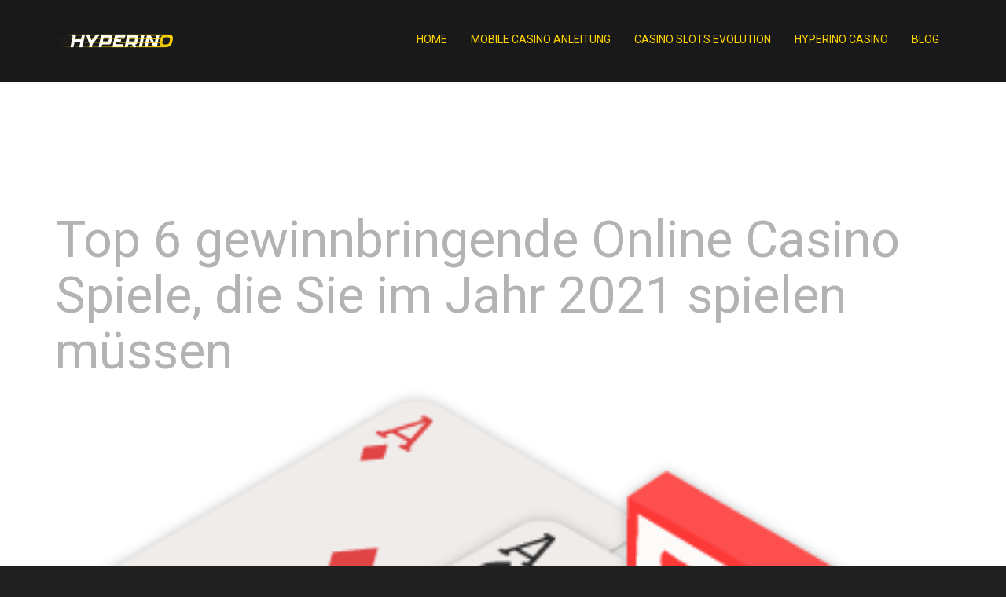

--- FILE ---
content_type: text/html; charset=UTF-8
request_url: https://hyperinomobilecasino.com/top-6-gewinnbringende-online-casino-spiele-die-sie-im-jahr-2021-spielen-mussen/
body_size: 36921
content:
<!DOCTYPE html>
<html lang="en-US">
<head>
    <meta charset="UTF-8">
    <meta name="viewport" content="width=device-width, initial-scale=1">
    <title>Top 6 gewinnbringende Online Casino Spiele, die Sie im Jahr 2021</title>

<!-- This site is optimized with the Yoast SEO plugin v13.4.1 - https://yoast.com/wordpress/plugins/seo/ -->
<meta name="description" content="Sie sind neugierig, welches die besten gewinnbringenden Online Casino Spiele sind? Tippen Sie auf die Seite und sehen Sie die Top 6 gewinnbringenden..."/>
<meta name="robots" content="max-snippet:-1, max-image-preview:large, max-video-preview:-1"/>
<link rel="canonical" href="https://hyperinomobilecasino.com/top-6-gewinnbringende-online-casino-spiele-die-sie-im-jahr-2021-spielen-mussen/" />
<meta property="og:locale" content="en_US" />
<meta property="og:type" content="article" />
<meta property="og:title" content="Top 6 gewinnbringende Online Casino Spiele, die Sie im Jahr 2021" />
<meta property="og:description" content="Sie sind neugierig, welches die besten gewinnbringenden Online Casino Spiele sind? Tippen Sie auf die Seite und sehen Sie die Top 6 gewinnbringenden..." />
<meta property="og:url" content="https://hyperinomobilecasino.com/top-6-gewinnbringende-online-casino-spiele-die-sie-im-jahr-2021-spielen-mussen/" />
<meta property="og:site_name" content="Hyperino Mobile Casino" />
<meta property="article:section" content="Latest Articles" />
<meta property="article:published_time" content="2021-04-09T14:01:58+00:00" />
<meta property="og:image" content="https://hyperinomobilecasino.com/wp-content/uploads/2021/04/slot-machine.png" />
<meta property="og:image:secure_url" content="https://hyperinomobilecasino.com/wp-content/uploads/2021/04/slot-machine.png" />
<meta property="og:image:width" content="387" />
<meta property="og:image:height" content="286" />
<meta name="twitter:card" content="summary_large_image" />
<meta name="twitter:description" content="Sie sind neugierig, welches die besten gewinnbringenden Online Casino Spiele sind? Tippen Sie auf die Seite und sehen Sie die Top 6 gewinnbringenden..." />
<meta name="twitter:title" content="Top 6 gewinnbringende Online Casino Spiele, die Sie im Jahr 2021" />
<meta name="twitter:image" content="https://hyperinomobilecasino.com/wp-content/uploads/2021/04/slot-machine.png" />
<script type='application/ld+json' class='yoast-schema-graph yoast-schema-graph--main'>{"@context":"https://schema.org","@graph":[{"@type":"WebSite","@id":"https://hyperinomobilecasino.com/#website","url":"https://hyperinomobilecasino.com/","name":"Hyperino Mobile Casino","inLanguage":"en-US","description":"Hyperino Mobile Casino","potentialAction":[{"@type":"SearchAction","target":"https://hyperinomobilecasino.com/?s={search_term_string}","query-input":"required name=search_term_string"}]},{"@type":"ImageObject","@id":"https://hyperinomobilecasino.com/top-6-gewinnbringende-online-casino-spiele-die-sie-im-jahr-2021-spielen-mussen/#primaryimage","inLanguage":"en-US","url":"https://hyperinomobilecasino.com/wp-content/uploads/2021/04/slot-machine.png","width":387,"height":286,"caption":"slot-machine-games"},{"@type":"WebPage","@id":"https://hyperinomobilecasino.com/top-6-gewinnbringende-online-casino-spiele-die-sie-im-jahr-2021-spielen-mussen/#webpage","url":"https://hyperinomobilecasino.com/top-6-gewinnbringende-online-casino-spiele-die-sie-im-jahr-2021-spielen-mussen/","name":"Top 6 gewinnbringende Online Casino Spiele, die Sie im Jahr 2021","isPartOf":{"@id":"https://hyperinomobilecasino.com/#website"},"inLanguage":"en-US","primaryImageOfPage":{"@id":"https://hyperinomobilecasino.com/top-6-gewinnbringende-online-casino-spiele-die-sie-im-jahr-2021-spielen-mussen/#primaryimage"},"datePublished":"2021-04-09T14:01:58+00:00","dateModified":"2021-04-09T14:01:58+00:00","author":{"@id":"https://hyperinomobilecasino.com/#/schema/person/fe65c6d7cbeb3aefe1ae4e2bd0eda299"},"description":"Sie sind neugierig, welches die besten gewinnbringenden Online Casino Spiele sind? Tippen Sie auf die Seite und sehen Sie die Top 6 gewinnbringenden...","potentialAction":[{"@type":"ReadAction","target":["https://hyperinomobilecasino.com/top-6-gewinnbringende-online-casino-spiele-die-sie-im-jahr-2021-spielen-mussen/"]}]},{"@type":["Person"],"@id":"https://hyperinomobilecasino.com/#/schema/person/fe65c6d7cbeb3aefe1ae4e2bd0eda299","name":"Danco Vision","image":{"@type":"ImageObject","@id":"https://hyperinomobilecasino.com/#authorlogo","inLanguage":"en-US","url":"https://secure.gravatar.com/avatar/ed10e1fce495268a0aa248e4e329b2e4?s=96&d=mm&r=g","caption":"Danco Vision"},"sameAs":[]}]}</script>
<!-- / Yoast SEO plugin. -->

<link rel='dns-prefetch' href='//fonts.googleapis.com' />
<link rel='dns-prefetch' href='//s.w.org' />
<link rel="alternate" type="application/rss+xml" title="Hyperino Mobile Casino &raquo; Feed" href="https://hyperinomobilecasino.com/feed/" />
		<script type="text/javascript">
			window._wpemojiSettings = {"baseUrl":"https:\/\/s.w.org\/images\/core\/emoji\/12.0.0-1\/72x72\/","ext":".png","svgUrl":"https:\/\/s.w.org\/images\/core\/emoji\/12.0.0-1\/svg\/","svgExt":".svg","source":{"concatemoji":"https:\/\/hyperinomobilecasino.com\/wp-includes\/js\/wp-emoji-release.min.js?ver=5.2.21"}};
			!function(e,a,t){var n,r,o,i=a.createElement("canvas"),p=i.getContext&&i.getContext("2d");function s(e,t){var a=String.fromCharCode;p.clearRect(0,0,i.width,i.height),p.fillText(a.apply(this,e),0,0);e=i.toDataURL();return p.clearRect(0,0,i.width,i.height),p.fillText(a.apply(this,t),0,0),e===i.toDataURL()}function c(e){var t=a.createElement("script");t.src=e,t.defer=t.type="text/javascript",a.getElementsByTagName("head")[0].appendChild(t)}for(o=Array("flag","emoji"),t.supports={everything:!0,everythingExceptFlag:!0},r=0;r<o.length;r++)t.supports[o[r]]=function(e){if(!p||!p.fillText)return!1;switch(p.textBaseline="top",p.font="600 32px Arial",e){case"flag":return s([55356,56826,55356,56819],[55356,56826,8203,55356,56819])?!1:!s([55356,57332,56128,56423,56128,56418,56128,56421,56128,56430,56128,56423,56128,56447],[55356,57332,8203,56128,56423,8203,56128,56418,8203,56128,56421,8203,56128,56430,8203,56128,56423,8203,56128,56447]);case"emoji":return!s([55357,56424,55356,57342,8205,55358,56605,8205,55357,56424,55356,57340],[55357,56424,55356,57342,8203,55358,56605,8203,55357,56424,55356,57340])}return!1}(o[r]),t.supports.everything=t.supports.everything&&t.supports[o[r]],"flag"!==o[r]&&(t.supports.everythingExceptFlag=t.supports.everythingExceptFlag&&t.supports[o[r]]);t.supports.everythingExceptFlag=t.supports.everythingExceptFlag&&!t.supports.flag,t.DOMReady=!1,t.readyCallback=function(){t.DOMReady=!0},t.supports.everything||(n=function(){t.readyCallback()},a.addEventListener?(a.addEventListener("DOMContentLoaded",n,!1),e.addEventListener("load",n,!1)):(e.attachEvent("onload",n),a.attachEvent("onreadystatechange",function(){"complete"===a.readyState&&t.readyCallback()})),(n=t.source||{}).concatemoji?c(n.concatemoji):n.wpemoji&&n.twemoji&&(c(n.twemoji),c(n.wpemoji)))}(window,document,window._wpemojiSettings);
		</script>
		<style type="text/css">
img.wp-smiley,
img.emoji {
	display: inline !important;
	border: none !important;
	box-shadow: none !important;
	height: 1em !important;
	width: 1em !important;
	margin: 0 .07em !important;
	vertical-align: -0.1em !important;
	background: none !important;
	padding: 0 !important;
}
</style>
	<link rel='stylesheet' id='contact-form-7-css'  href='https://hyperinomobilecasino.com/wp-content/plugins/contact-form-7/includes/css/styles.css?ver=5.1.7' type='text/css' media='all' />
<link rel='stylesheet' id='rs-plugin-settings-css'  href='https://hyperinomobilecasino.com/wp-content/plugins/revslider/public/assets/css/settings.css?ver=5.4.7.2' type='text/css' media='all' />
<style id='rs-plugin-settings-inline-css' type='text/css'>
#rs-demo-id {}
</style>
<link rel='stylesheet' id='ionicons.min-css'  href='https://hyperinomobilecasino.com/wp-content/themes/kora-wp/css/ionicons.min.css?ver=5.2.21' type='text/css' media='all' />
<link rel='stylesheet' id='bootstrap.min-css'  href='https://hyperinomobilecasino.com/wp-content/themes/kora-wp/css/bootstrap.min.css?ver=5.2.21' type='text/css' media='all' />
<link rel='stylesheet' id='font-awesome.min-css'  href='https://hyperinomobilecasino.com/wp-content/themes/kora-wp/css/font-awesome.min.css?ver=5.2.21' type='text/css' media='all' />
<link rel='stylesheet' id='main-css'  href='https://hyperinomobilecasino.com/wp-content/themes/kora-wp/css/main.css?ver=5.2.21' type='text/css' media='all' />
<link rel='stylesheet' id='style-css'  href='https://hyperinomobilecasino.com/wp-content/themes/kora-wp/css/style.css?ver=5.2.21' type='text/css' media='all' />
<link rel='stylesheet' id='responsive-css'  href='https://hyperinomobilecasino.com/wp-content/themes/kora-wp/css/responsive.css?ver=5.2.21' type='text/css' media='all' />
<link rel='stylesheet' id='animate-css'  href='https://hyperinomobilecasino.com/wp-content/themes/kora-wp/css/animate.css?ver=5.2.21' type='text/css' media='all' />
<link rel='stylesheet' id='style-root-css'  href='https://hyperinomobilecasino.com/wp-content/themes/kora-wp/style.css?ver=5.2.21' type='text/css' media='all' />
<link rel='stylesheet' id='Merriweather-css'  href='https://fonts.googleapis.com/css?family=Merriweather%3A400%2C300italic%2C300%2C400italic%2C700%2C700italic%2C900%2C900italic&#038;ver=5.2.21' type='text/css' media='all' />
<link rel='stylesheet' id='Roboto-css'  href='https://fonts.googleapis.com/css?family=Roboto%3A400%2C100italic%2C100%2C300%2C300italic%2C400italic%2C500%2C500italic%2C700%2C700italic%2C900%2C900italic&#038;ver=5.2.21' type='text/css' media='all' />
<link rel='stylesheet' id='kora-theme-options-fonts-css'  href='//fonts.googleapis.com/css?family=Dancing+Script%7CRoboto%7COswald%3A400%2C700%2C700&#038;ver=1.0.0' type='text/css' media='all' />
<script type='text/javascript' src='https://hyperinomobilecasino.com/wp-includes/js/jquery/jquery.js?ver=1.12.4-wp'></script>
<script type='text/javascript' src='https://hyperinomobilecasino.com/wp-includes/js/jquery/jquery-migrate.min.js?ver=1.4.1'></script>
<script type='text/javascript' src='https://hyperinomobilecasino.com/wp-content/plugins/revslider/public/assets/js/jquery.themepunch.tools.min.js?ver=5.4.7.2'></script>
<script type='text/javascript' src='https://hyperinomobilecasino.com/wp-content/plugins/revslider/public/assets/js/jquery.themepunch.revolution.min.js?ver=5.4.7.2'></script>
<script type='text/javascript' src='https://hyperinomobilecasino.com/wp-content/plugins/theme-core/js/jquery.cubeportfolio.min.js?ver=5.2.21'></script>
<script type='text/javascript' src='https://hyperinomobilecasino.com/wp-content/plugins/theme-core/js/portfolio.js?ver=5.2.21'></script>
<script type='text/javascript' src='https://hyperinomobilecasino.com/wp-content/themes/kora-wp/js/modernizr.js?ver=5.2.21'></script>
<!--[if lt IE 9]>
<script type='text/javascript' src='https://hyperinomobilecasino.com/wp-content/themes/kora-wp/js/html5shiv.js?ver=5.2.21'></script>
<![endif]-->
<!--[if lt IE 9]>
<script type='text/javascript' src='https://hyperinomobilecasino.com/wp-content/themes/kora-wp/js/respond.min.js?ver=5.2.21'></script>
<![endif]-->
<link rel='https://api.w.org/' href='https://hyperinomobilecasino.com/wp-json/' />
<link rel="EditURI" type="application/rsd+xml" title="RSD" href="https://hyperinomobilecasino.com/xmlrpc.php?rsd" />
<link rel="wlwmanifest" type="application/wlwmanifest+xml" href="https://hyperinomobilecasino.com/wp-includes/wlwmanifest.xml" /> 
<meta name="generator" content="WordPress 5.2.21" />
<link rel='shortlink' href='https://hyperinomobilecasino.com/?p=1014' />
<link rel="alternate" type="application/json+oembed" href="https://hyperinomobilecasino.com/wp-json/oembed/1.0/embed?url=https%3A%2F%2Fhyperinomobilecasino.com%2Ftop-6-gewinnbringende-online-casino-spiele-die-sie-im-jahr-2021-spielen-mussen%2F" />
<link rel="alternate" type="text/xml+oembed" href="https://hyperinomobilecasino.com/wp-json/oembed/1.0/embed?url=https%3A%2F%2Fhyperinomobilecasino.com%2Ftop-6-gewinnbringende-online-casino-spiele-die-sie-im-jahr-2021-spielen-mussen%2F&#038;format=xml" />

		<script>
			(function(i,s,o,g,r,a,m){i['GoogleAnalyticsObject']=r;i[r]=i[r]||function(){
			(i[r].q=i[r].q||[]).push(arguments)},i[r].l=1*new Date();a=s.createElement(o),
			m=s.getElementsByTagName(o)[0];a.async=1;a.src=g;m.parentNode.insertBefore(a,m)
			})(window,document,'script','https://www.google-analytics.com/analytics.js','ga');
			ga('create', 'UA-136355449-31', 'auto');
			ga('send', 'pageview');
		</script>

	<!-- Analytics by WP-Statistics v12.6.12 - https://wp-statistics.com/ -->
    <style type="text/css">
            </style>
        <style type="text/css">
                /** Theme Options CSS **/
            </style>
<meta name="generator" content="Powered by WPBakery Page Builder - drag and drop page builder for WordPress."/>
<!--[if lte IE 9]><link rel="stylesheet" type="text/css" href="https://hyperinomobilecasino.com/wp-content/plugins/js_composer/assets/css/vc_lte_ie9.min.css" media="screen"><![endif]--><meta name="generator" content="Powered by Slider Revolution 5.4.7.2 - responsive, Mobile-Friendly Slider Plugin for WordPress with comfortable drag and drop interface." />
<link rel="icon" href="https://hyperinomobilecasino.com/wp-content/uploads/2019/12/hyperino-icon.png" sizes="32x32" />
<link rel="icon" href="https://hyperinomobilecasino.com/wp-content/uploads/2019/12/hyperino-icon.png" sizes="192x192" />
<link rel="apple-touch-icon-precomposed" href="https://hyperinomobilecasino.com/wp-content/uploads/2019/12/hyperino-icon.png" />
<meta name="msapplication-TileImage" content="https://hyperinomobilecasino.com/wp-content/uploads/2019/12/hyperino-icon.png" />
<script type="text/javascript">function setREVStartSize(e){									
						try{ e.c=jQuery(e.c);var i=jQuery(window).width(),t=9999,r=0,n=0,l=0,f=0,s=0,h=0;
							if(e.responsiveLevels&&(jQuery.each(e.responsiveLevels,function(e,f){f>i&&(t=r=f,l=e),i>f&&f>r&&(r=f,n=e)}),t>r&&(l=n)),f=e.gridheight[l]||e.gridheight[0]||e.gridheight,s=e.gridwidth[l]||e.gridwidth[0]||e.gridwidth,h=i/s,h=h>1?1:h,f=Math.round(h*f),"fullscreen"==e.sliderLayout){var u=(e.c.width(),jQuery(window).height());if(void 0!=e.fullScreenOffsetContainer){var c=e.fullScreenOffsetContainer.split(",");if (c) jQuery.each(c,function(e,i){u=jQuery(i).length>0?u-jQuery(i).outerHeight(!0):u}),e.fullScreenOffset.split("%").length>1&&void 0!=e.fullScreenOffset&&e.fullScreenOffset.length>0?u-=jQuery(window).height()*parseInt(e.fullScreenOffset,0)/100:void 0!=e.fullScreenOffset&&e.fullScreenOffset.length>0&&(u-=parseInt(e.fullScreenOffset,0))}f=u}else void 0!=e.minHeight&&f<e.minHeight&&(f=e.minHeight);e.c.closest(".rev_slider_wrapper").css({height:f})					
						}catch(d){console.log("Failure at Presize of Slider:"+d)}						
					};</script>
		<style type="text/css" id="wp-custom-css">
			.sub-banner{
	padding:150px 0;
}
.section-150px, #latest-news{
	padding: 150px 0 0!important;
}
.section-150px {
    padding: 50px 0;
}
.sub-banner h2 {
    color: #fff;
    font-weight: 100;
    background-color:rgba(0,0,0,0.5);
}
#main-wrapper > div.vc_row.wpb_row.vc_row-fluid.vc_custom_1549924032607.vc_row-has-fill.vc_video-bg-container.vc_general.vc_parallax.vc_parallax-content-moving > div.wpb_column.vc_column_container.vc_col-sm-12 > div > div > div > div > div > h2 > strong{
	color:#fff;
}
#main-wrapper > div.vc_row.wpb_row.vc_row-fluid.vc_custom_1549924032607.vc_row-has-fill.vc_video-bg-container.vc_general.vc_parallax.vc_parallax-content-moving > div.wpb_column.vc_column_container.vc_col-sm-12 > div > div > div > div > div{
	background-color:rgba(0,0,0,0.3);
	padding:30px;
}
#main-wrapper > div.vc_row.wpb_row.vc_row-fluid.vc_custom_1549924032607.vc_row-has-fill.vc_video-bg-container.vc_general.vc_parallax.vc_parallax-content-moving > div.wpb_column.vc_column_container.vc_col-sm-12 > div > div > div > div > div p{
	color:#fff;
	font-weight:700;
}
@media(min-width:1199px){
	#main-wrapper > div.vc_row.wpb_row.vc_row-fluid.intro.vc_custom_1459773830247 > div > div > div > div.wpb_text_column.wpb_content_element > div > div > p:nth-child(3){
		padding-bottom: 40px
	}
#main-wrapper > div.vc_row.wpb_row.vc_row-fluid.intro.vc_custom_1459773830247{
	padding-bottom:0!important;
  }
	#main-wrapper > div.vc_row.wpb_row.vc_row-fluid.resp.vc_custom_1464610999393{
		padding-bottom:0!important;
	}
	footer{
		padding:0 0 30px 0;
	}
	#main-wrapper > div.vc_row.wpb_row.vc_row-fluid.intro.vc_custom_1459773830247 {
    padding-top: 50px !important;
}
	#main-wrapper > div.vc_row.wpb_row.vc_row-fluid.resp.vc_custom_1464610999393{
		padding-top:15px!important;
	}
}
/*** extra CSS ***/
#main-wrapper > section.padding-top-30.padding-bottom-50.cn > div > div.vc_row.wpb_row.vc_row-fluid.vc_custom_1579247667112.vc_row-has-fill > div > div > div > div > div > h1{
	font-size:36px!important;
	padding-bottom:30px!important;;
}
#main-wrapper > section.padding-top-30.padding-bottom-50.cn > div > div.vc_row.wpb_row.vc_row-fluid.vc_custom_1579247667112.vc_row-has-fill{
	background-color:#202020!important;
}
#main-wrapper > section.padding-top-30.padding-bottom-50.cn > div > div.vc_row.wpb_row.vc_row-fluid.vc_custom_1579247813954.vc_row-has-fill{
	background-color:#202020!important;
}
#main-wrapper > section.padding-top-30.padding-bottom-50.cn > div > div.vc_row.wpb_row.vc_row-fluid.vc_custom_1549511607589.vc_row-has-fill{
	background-color:#202020!important;
}
#main-wrapper > footer{
	background-color:#191919!important;
}
#main-wrapper > footer > div > ul{
	display:none;
}
#main-wrapper > footer > div > div.copyright > p{
	color:#FED401;
}
.dark-layout header .simpleNav li a {
    color: #FED401!important;
}
header nav li.current-menu-item a {
    border-bottom: 1px solid #FED401!important;
}
body.dark-layout .vc_row {
    background: #202020 !important;
}
h2{
	font-size:24px!important;
}
#baxxter-row{
	 padding-bottom: 0;
	 background-color: #28334f!important;
}
#baxxter-row > div:nth-child(1) > div > div > div{
	margin-bottom: 0;
}
#baxxter-row > div:nth-child(1) > div{
	padding-top:0;
}

#baxxter-row > div:nth-child(2) > div > div > div > div > p:nth-child(7){
	margin-top:15px!important;
}
#main-wrapper > div.vc_row.wpb_row.vc_row-fluid.resp.vc_custom_1464610999393{
	padding-top:0!important;
	padding-bottom: 0!important;
}
#baxxter-row > div:nth-child(1) > div > div > div > figure > div > img{
	max-width: 101.7%!important;
}
#scooter-news p{
	font-size: 0.9em;
	padding:5px 0 0 0;
	color:#ddd;
	font-family: Montserrat, arial, sans-serif;
}
@media screen and (max-width: 1366px){
	#scooter-news > div > div > div > div p{
		font-size:0.8em!important;
		padding:0!important;
		margin: 0!important;
	}
	#scooter-news > div > div > div > div > h2{
		margin-top:15px!important;
	}
	#baxxter-row > div:nth-child(2) > div{
	padding-top:0;
	padding-bottom:0!important;
 }
	#scooter-news > div > div > div{
		margin-bottom:0;
	}
}
@media screen and (max-width: 1440px){
	#scooter-news > div{
		padding-bottom:0!important;
		padding-top:10px;
	}
	#scooter-news > div > div > div > div p{
		font-size:0.9em!important;
		padding:10px 0 3px 0!important;
		margin: 0!important;
	}

}
@media screen and (min-width:1600px){
	#scooter-news > div > div > div > div > h2 > b{
		margin-top:20px!important;
	}
	#scooter-news > div > div > div > div p{
	 font-size: 1.3em!important;
	 color:#ddd;
	 font-family: Montserrat, arial, sans-serif;
  }
	#scooter-news > div{
		margin-top:40px!important;
	}
}
article::before{
	display:none;
}
.blog-page ul li article {
    width: 70%;
    margin: 0 auto;
    padding: 30px;
}

article > p:nth-child(2){
	display:none;
}
article > .btn{
	border:1px solid rgba(0,0,0,0.3)!important;
	padding:1px 20px!important;
}
article .btn:hover{
	background-color:#D6B405!important;
}
		</style>
		<noscript><style type="text/css"> .wpb_animate_when_almost_visible { opacity: 1; }</style></noscript></head>
<body data-rsssl=1 class="post-template-default single single-post postid-1014 single-format-standard  dark-layout wpb-js-composer js-comp-ver-5.4.7 vc_responsive">
    <!-- LOADER -->
    <div id="loader">
        <div class="loader">
            <div class="position-center-center">
                                    <img src="https://hyperinomobilecasino.com/wp-content/uploads/2019/12/hyperino-logo.png" alt="">
                                                    <p class="font-merriweather font-italic text-center"> Hyperino mobile Casino</p>
                                <div class="loaderContainer">
                    <div class="loaderBG">
                        <span class="loaderCircle"></span>
                    </div>
                </div>
            </div>
        </div>
    </div>
<!-- Page Wrap -->
<div id="wrap" class="no-padding">
                <div id="main-wrapper">
                <!-- HEADER -->
                <header class="main-header header-fix">
                    <div class="container">
                        <div class="logo">
                            <a href="https://hyperinomobilecasino.com/">
                                                                    <img src="https://hyperinomobilecasino.com/wp-content/uploads/2019/12/hyperino-logo.png" alt="">
                                                            </a>
                        </div>
                        <!-- Nav -->
                        <nav>
                            <div class="showhide navbar-toggle collapsed" data-toggle="collapse" data-target=".simpleNav" aria-expanded="false" aria-controls="simpleNav" role="navigation">
                                <span class="title"></span>
                                <span class="icon fa fa-bars"></span>
                            </div>
                            <ul id="simpleNav" class="simpleNav collapse">
                                <li id="menu-item-483" class="menu-item menu-item-type-post_type menu-item-object-page menu-item-home menu-item-483"><a href="https://hyperinomobilecasino.com/">Home</a></li>
<li id="menu-item-618" class="menu-item menu-item-type-post_type menu-item-object-page menu-item-618"><a href="https://hyperinomobilecasino.com/mobile-casino-anleitung/">MOBILE CASINO ANLEITUNG</a></li>
<li id="menu-item-636" class="menu-item menu-item-type-post_type menu-item-object-page menu-item-636"><a href="https://hyperinomobilecasino.com/casino-slots-evolution/">Casino Slots Evolution</a></li>
<li id="menu-item-936" class="menu-item menu-item-type-post_type menu-item-object-page menu-item-936"><a href="https://hyperinomobilecasino.com/hyperino-casino/">Hyperino Casino</a></li>
<li id="menu-item-892" class="menu-item menu-item-type-post_type menu-item-object-page current_page_parent menu-item-892"><a href="https://hyperinomobilecasino.com/news/">Blog</a></li>
                            </ul>
                        </nav>
                    </div>
                </header>
                                <div class="clear"></div>
                                <div class="clear"></div><div class="hide-bn"></div>    <div class="blog-page section-150px">
        <div class="container">
            <div class="blog-post">
                <article class="margin-bottom-50">
                    <h1 class="pst-title">Top 6 gewinnbringende Online Casino Spiele, die Sie im Jahr 2021 spielen müssen</h1>
                                            <img class="img-responsive w-100" src="https://hyperinomobilecasino.com/wp-content/uploads/2021/04/slot-machine.png" alt="" >
                                    </article>
                <div class="row">
                    <!-- ADMIN INFO -->
                                        <div class="col-md-3">
                                                    <p>Apr 09 2021</p>
                                                    <p>
                                Latest Articles                            </p>
                                                    <h6 class="font-bold margin-top-50 margin-bottom-20">SHARE THIS VIA:</h6>
                            <a href="http://www.facebook.com/sharer.php?u=https://hyperinomobilecasino.com/top-6-gewinnbringende-online-casino-spiele-die-sie-im-jahr-2021-spielen-mussen/&amp;t=Top 6 gewinnbringende Online Casino Spiele, die Sie im Jahr 2021 spielen müssen" class="font-italic">Facebook </a> <br>
                            <br>
                            <a href="https://twitter.com/intent/tweet?original_referer=https://hyperinomobilecasino.com/top-6-gewinnbringende-online-casino-spiele-die-sie-im-jahr-2021-spielen-mussen/&amp;text=Top 6 gewinnbringende Online Casino Spiele, die Sie im Jahr 2021 spielen müssen&tw_p=tweetbutton&url=https://hyperinomobilecasino.com/top-6-gewinnbringende-online-casino-spiele-die-sie-im-jahr-2021-spielen-mussen/&via=Hyperino Mobile Casino" class="font-italic"> Twitter </a> <br>
                            <br>
                            <a href="//pinterest.com/pin/create/button/?url=https://hyperinomobilecasino.com/top-6-gewinnbringende-online-casino-spiele-die-sie-im-jahr-2021-spielen-mussen/&amp;media=https://hyperinomobilecasino.com/wp-content/uploads/2021/04/slot-machine.png&amp;description=Top 6 gewinnbringende Online Casino Spiele, die Sie im Jahr 2021 spielen müssen" class="font-italic"> Pinterest</a>
                                            </div>

                    <!-- Post Detail -->
                    <div class="col-md-9">
                        <p>Roulette, Blackjack, Poker, Baccarat, Spielautomaten, Craps oder sogar Video Poker: all diese Online Casino Tischspiele gibt es überall im Internet!</p>
<p>Alle diese Spiele fallen weiter in zwei Kategorien: Spielautomaten und andere Videospiele und Tischspiele. Die ersten sind für die einsamsten Spieler gedacht: Sie schauen nur auf den Bildschirm, alles wird von Angesicht zu Angesicht gespielt. Sie können wählen, ob Sie free Slots spielen, wenn Sie ein Anfänger sind, oder Slots um echtes Geld spielen. Kartenspiele und Roulette &#8211; gemeinhin als Tischspiele bezeichnet &#8211; sind viel interaktiver und für manche Spieler vielleicht auch spannender, da andere Spieler und das menschliche Element, das Unberechenbare, eine Rolle spielen.  Bei dieser Art von Spielen ist also neben Glück und Zufall auch das strategische Talent jedes Spielers entscheidend! Erwähnen wir auch die sehr beliebte und immer beliebter werdende Option der &#8220;Live&#8221;-Spiele mit einem Live-Dealer, die Sie in einem Online-Casino mit echtem Geld immer finden!</p>
<h2><strong>Die Vorteile des Spielens um echtes Geld in einem </strong><strong>online casino</strong></h2>
<p>Bei Tischspielen ist der Echtgeldmodus zunächst einmal nicht mit dem Demomodus vergleichbar, Sie betreten eine ganz neue Dimension.</p>
<p>Das Spielen um echtes Geld konfrontiert Sie mit der Realität der echten Spieler: Adrenalin, Spannung und Leidenschaft.</p>
<p>Schließlich ist der große Vorteil von Online-Spielen um echtes Geld, dass Sie Anspruch auf die Boni haben, die vom Casino angeboten werden, sowie auf alle Events, zusätzliche Spiele, Festivals, VIP-Club usw., die von der Seite für die Spieler angeboten werden &#8211; für die wahren Spieler, diejenigen, die keine Angst haben, dort ein paar Cents im Austausch für Nervenkitzel zu verlieren. Ganz zu schweigen von denen, die mit einem kleinen oder einem großen Jackpot abreisen &#8211; denn im Casino zu gewinnen, passiert nicht jedem!</p>
<p>Der VIP-Club zum Beispiel, der treue Spieler in einem online casino belohnt, verschafft Ihnen nicht nur mehr Boni &#8211; und damit mehr Spielzeit &#8211; sondern führt Sie auch in eine ganze Reihe von exklusiven Spielen und Unterhaltungsangeboten ein. Einige Casinos organisieren sogar VIP-Ausflüge für ihre Spieler!</p>
<p><strong>Bakkarat</strong></p>
<p>Baccarat ist ein Kartenspiel, das sehr oft in Las Vegas Casinos zu finden ist. Es wurde durch James Bond populär, der dort regelmäßig spielte. Bei diesem Kartenspiel stehen sich die Spieler und der Bankier gegenüber. Wenn Sie dieses Casinospiel noch nie gespielt haben, ist es an der Zeit, ein kostenloses Baccarat-Online-Spiel zu üben, bevor Sie ein Spiel um echtes Geld in einem Casino beginnen. Sie werden sehen, es gibt nichts sehr Kompliziertes zu tun, abgesehen vom Wetten.  Baccarat hat den Ruf, schnell gespielt zu werden, aber Sie müssen aufhören zu glauben, dass dieses Spiel nur für erfahrene Spieler ist. Es ist ein sehr einfaches Spiel (wenn nicht sogar das einfachste), das jeder Anfänger in ein paar Minuten Übung verstehen wird. Unser Rat: Üben Sie Baccarat zuerst im Demo-Modus.</p>
<p><strong>Poker</strong></p>
<p>Dieses legendäre Spiel muss nicht vorgestellt werden, da es trotzdem in vielen Versionen existiert. Seine populärste Variante ist Texas Hold&#8217;em Poker und es gibt jetzt viele Möglichkeiten, live auf online casino Seiten zu spielen. Es ist das Spiel, das nicht nur Geduld und Strategie erfordert, sondern auch eine große Kontrolle über die Emotionen, oder die Kunst des Bluffens, sowie ein gutes psychologisches Gespür, um es zu entlarven. Der einfachste Weg, die Grundlagen zu erlernen und das Pokerspiel online zu üben, ist das Spielen auf kostenlosen Internet-Pokerseiten. Pokerspieler können Strategien ausprobieren, bestimmte Karten aus verschiedenen Positionen spielen und Statistiken verfolgen, während sie versuchen, das Spiel zu meistern. Wenn sie sich mit ihren Fähigkeiten wohlfühlen, wechseln sie oft zu Online-Pokerseiten, um um echtes Geld zu spielen und zu sehen, ob sich ihre Übung in einen Gewinn verwandelt.</p>
<p><strong>Roulette</strong></p>
<p>Roulette ist das ikonische Spiel eines jeden Casinos; es ist ein klassisches Tischspiel. Das online roulette Spiel bietet eine Vielzahl von Wettmöglichkeiten, wie z.B. Einzelwetten (rot oder schwarz), mit denen Sie Ihren Einsatz verdoppeln können, oder volle Zahlenwetten, mit denen Sie das 31-fache Ihres Einsatzes gewinnen können! Online roulette ist eines der Spiele, das von Tischspielern am meisten geschätzt wird, wegen der Wettmöglichkeiten, der Atmosphäre rund um den Roulettetisch und den Gewinnchancen! Bevor Sie online roulette um echtes Geld spielen, ist es gut, die besten Strategien zu kennen, indem Sie eine kostenlose Demo-Version spielen, um Anfängerfehler zu vermeiden, die Ihre Gewinnchancen verringern. Kostenloses online roulette zu üben ist der beste Weg zum Erfolg!</p>
<p><strong>Blackjack</strong></p>
<p>Blackjack ist ein sehr beliebtes Spiel in der Welt der Online-Casinos, es ist das meistgespielte Tischspiel nach Roulette. Eine solche Begeisterung für Online-Blackjack lässt sich sicherlich dadurch erklären, dass der Zufall nicht der einzige Faktor ist, den man bei BlackJack-Spielen online um Geld berücksichtigen muss. Ihre Strategie und Ihre Entscheidungen können Ihre Gewinnchancen gegen die Bank stark erhöhen. BlackJack wurde der breiten Öffentlichkeit dank Hollywood-Filmen bekannt, in denen begabte Mathematiker Karten vorhersagen, indem sie sie zählen und Millionen einstecken! Wenn Sie jedoch nicht begabt sind, ist es besser, die klassischen Strategien zu kennen. Das ziemlich einfache Ziel dieses Casinospiels ist es, 21 oder fast 21 zu erreichen, ohne jemals darüber hinauszugehen, denn wenn Sie 21 überschreiten &#8211; sind Sie pleite! Bei BlackJack steht der Dealer den Spielern gegenüber.</p>
<p><strong>Spielautomaten</strong></p>
<p>Spielautomaten sind die Hauptstütze des <a href="https://hyperinomobilecasino.com/"><strong>Hyperino casino</strong></a>! Es gibt Tausende von ihnen, die in mehrere Hauptkategorien unterteilt sind, darunter klassische Spielautomaten, 3 Walzen und 3 Gewinnlinien; video slot machines, in der Regel mit einem Thema und einer kurzen Geschichte; progressive Spielautomaten, die die nette Eigenschaft haben, einen Jackpot zu akkumulieren, der immer größer wird, bis ein glücklicher Spieler ihn gewinnt.</p>
<p>Wenn Sie Spielautomaten spielen, können Sie deren kostenlose Version entdecken, auf die sich Tausende von Spielern stürzen. Vor allem einige Spieler, die auf der Suche nach reiner Unterhaltung sind. In der Tat ziehen es einige Leute vor, nur zum Spaß zu spielen. Kostenlose Online-Spielautomaten sind für sie eine einfache Quelle des Vergnügens in der gleichen Art und Weise wie das Spielen von Fußball, Online-Spielen oder jeder anderen Aktivität, sie wissen, wie mit dem Demo-Modus zufrieden zu sein und wollen nicht ihr Geld online zu setzen.</p>
<p><strong>Video-Poker</strong></p>
<p>Video-Poker ist ein sehr beliebtes Casinospiel bei Tischspielern, aber auch bei Spielautomaten-Spielern, da es einen genialen Kompromiss zwischen den beiden darstellt. Beim Video-Poker sind die Gewinnchancen für den Betreiber und für den Spieler fast gleich hoch! Mit der richtigen Strategie ist es für jeden guten Spieler möglich, den Jackpot an Video-Poker-Maschinen zu knacken.</p>
                        <div class="clear"></div>
                                                                        <div class="clearfix"></div>
                        <div class="next-prev">
                            <div class="row">
                                <div class="col-md-6 text-left">
                                                                            <a href="https://hyperinomobilecasino.com/wie-kann-man-den-mega-moolah-jackpot-mit-nach-hause-nehmen/"  class="font-16px font-crimson text-uppercase">
                                            <i class="fa fa-long-arrow-left margin-right-15"></i>
                                            PREVIOUS Article                                        </a>
                                                                    </div>
                                <div class="col-md-6 text-right">
                                                                            <a href="https://hyperinomobilecasino.com/5-spielautomaten-cheats-die-die-casino-industrie-verandert-haben/" class="font-16px font-crimson text-uppercase">
                                            Next Article                                            <i class="fa fa-long-arrow-right margin-left-15"></i>
                                        </a>
                                                                    </div>
                            </div>
                        </div>
                        <!-- Start Comments -->
                                                <!-- End Comments -->
                    </div>
                </div>
            </div>
            <div class="post-1014 post type-post status-publish format-standard has-post-thumbnail hentry category-latest-articles"></div>
        </div>
    </div>
<!-- Footer -->
<footer class="light-gray-bg">
    <div class="container">
        <!-- Social Links -->
        <ul class="social-link margin-top-0 margin-bottom-80 text-center">
                    </ul>
        <!-- Footer Row -->
        <div class="row">
            <!-- Left Section -->
            <div class="col-sm-4">
                                            </div>
            <div class="col-sm-4 margin-top-30 text-center">
                                            </div>
            <!-- Right Section -->
            <div class="col-sm-4 text-right">
                                            </div>
        </div>
                    <div class="clearfix"></div>
            <div class="copyright">
                <p> Hyperino mobiles Casino 2020 |  Alle Rechte vorbehalten</p>
            </div>
            </div>
</footer>
</div>
</div>
<!-- Wrap End -->
<script type='text/javascript'>
/* <![CDATA[ */
var wpcf7 = {"apiSettings":{"root":"https:\/\/hyperinomobilecasino.com\/wp-json\/contact-form-7\/v1","namespace":"contact-form-7\/v1"}};
/* ]]> */
</script>
<script type='text/javascript' src='https://hyperinomobilecasino.com/wp-content/plugins/contact-form-7/includes/js/scripts.js?ver=5.1.7'></script>
<script type='text/javascript' src='https://hyperinomobilecasino.com/wp-content/themes/kora-wp/js/wow.min.js?ver=5.2.21'></script>
<script type='text/javascript' src='https://hyperinomobilecasino.com/wp-content/themes/kora-wp/js/bootstrap.min.js?ver=5.2.21'></script>
<script type='text/javascript' src='https://hyperinomobilecasino.com/wp-content/themes/kora-wp/js/owl.carousel.min.js?ver=5.2.21'></script>
<script type='text/javascript' src='https://hyperinomobilecasino.com/wp-content/themes/kora-wp/js/counter.js?ver=5.2.21'></script>
<script type='text/javascript' src='https://hyperinomobilecasino.com/wp-content/themes/kora-wp/js/main.js?ver=5.2.21'></script>
<script type='text/javascript' src='https://hyperinomobilecasino.com/wp-includes/js/wp-embed.min.js?ver=5.2.21'></script>
</body>
</html>

--- FILE ---
content_type: text/css
request_url: https://hyperinomobilecasino.com/wp-content/themes/kora-wp/css/ionicons.min.css?ver=5.2.21
body_size: 58999
content:
/*=======================================================
			Page Loader
========================================================*/
#jpreOverlay {
	background-color: #fff;
}
#jpreSlide {
	font-size: 20px;
	color: #fff;
	text-align: center;
	width: 50%;
}
#jpreLoader {
	width: 100%;
	height: 5px;
	top: 50% !important;
}
#jpreBar {
	background: #000;
}
#jprePercentage {
	color: #000;
	font-weight: normal;
	text-align: center;
}
/*!
  Ionicons, v2.0.0
  Created by Ben Sperry for the Ionic Framework, http://ionicons.com/
  https://twitter.com/benjsperry  https://twitter.com/ionicframework
  MIT License: https://github.com/driftyco/ionicons

  Android-style icons originally built by Google’s
  Material Design Icons: https://github.com/google/material-design-icons
  used under CC BY http://creativecommons.org/licenses/by/4.0/
  Modified icons to fit ionicon’s grid from original.
*/@font-face {
	font-family: "Ionicons";
	src: url("../fonts/ionicons.eot?v=2.0.0");
	src: url("../fonts/ionicons.eot?v=2.0.0#iefix") format("embedded-opentype"), url("../fonts/ionicons.ttf?v=2.0.0") format("truetype"), url("../fonts/ionicons.woff?v=2.0.0") format("woff"), url("../fonts/ionicons.svg?v=2.0.0#Ionicons") format("svg");
	font-weight: normal;
	font-style: normal
}
.ion, .ionicons, .ion-alert:before, .ion-alert-circled:before, .ion-android-add:before, .ion-android-add-circle:before, .ion-android-alarm-clock:before, .ion-android-alert:before, .ion-android-apps:before, .ion-android-archive:before, .ion-android-arrow-back:before, .ion-android-arrow-down:before, .ion-android-arrow-dropdown:before, .ion-android-arrow-dropdown-circle:before, .ion-android-arrow-dropleft:before, .ion-android-arrow-dropleft-circle:before, .ion-android-arrow-dropright:before, .ion-android-arrow-dropright-circle:before, .ion-android-arrow-dropup:before, .ion-android-arrow-dropup-circle:before, .ion-android-arrow-forward:before, .ion-android-arrow-up:before, .ion-android-attach:before, .ion-android-bar:before, .ion-android-bicycle:before, .ion-android-boat:before, .ion-android-bookmark:before, .ion-android-bulb:before, .ion-android-bus:before, .ion-android-calendar:before, .ion-android-call:before, .ion-android-camera:before, .ion-android-cancel:before, .ion-android-car:before, .ion-android-cart:before, .ion-android-chat:before, .ion-android-checkbox:before, .ion-android-checkbox-blank:before, .ion-android-checkbox-outline:before, .ion-android-checkbox-outline-blank:before, .ion-android-checkmark-circle:before, .ion-android-clipboard:before, .ion-android-close:before, .ion-android-cloud:before, .ion-android-cloud-circle:before, .ion-android-cloud-done:before, .ion-android-cloud-outline:before, .ion-android-color-palette:before, .ion-android-compass:before, .ion-android-contact:before, .ion-android-contacts:before, .ion-android-contract:before, .ion-android-create:before, .ion-android-delete:before, .ion-android-desktop:before, .ion-android-document:before, .ion-android-done:before, .ion-android-done-all:before, .ion-android-download:before, .ion-android-drafts:before, .ion-android-exit:before, .ion-android-expand:before, .ion-android-favorite:before, .ion-android-favorite-outline:before, .ion-android-film:before, .ion-android-folder:before, .ion-android-folder-open:before, .ion-android-funnel:before, .ion-android-globe:before, .ion-android-hand:before, .ion-android-hangout:before, .ion-android-happy:before, .ion-android-home:before, .ion-android-image:before, .ion-android-laptop:before, .ion-android-list:before, .ion-android-locate:before, .ion-android-lock:before, .ion-android-mail:before, .ion-android-map:before, .ion-android-menu:before, .ion-android-microphone:before, .ion-android-microphone-off:before, .ion-android-more-horizontal:before, .ion-android-more-vertical:before, .ion-android-navigate:before, .ion-android-notifications:before, .ion-android-notifications-none:before, .ion-android-notifications-off:before, .ion-android-open:before, .ion-android-options:before, .ion-android-people:before, .ion-android-person:before, .ion-android-person-add:before, .ion-android-phone-landscape:before, .ion-android-phone-portrait:before, .ion-android-pin:before, .ion-android-plane:before, .ion-android-playstore:before, .ion-android-print:before, .ion-android-radio-button-off:before, .ion-android-radio-button-on:before, .ion-android-refresh:before, .ion-android-remove:before, .ion-android-remove-circle:before, .ion-android-restaurant:before, .ion-android-sad:before, .ion-android-search:before, .ion-android-send:before, .ion-android-settings:before, .ion-android-share:before, .ion-android-share-alt:before, .ion-android-star:before, .ion-android-star-half:before, .ion-android-star-outline:before, .ion-android-stopwatch:before, .ion-android-subway:before, .ion-android-sunny:before, .ion-android-sync:before, .ion-android-textsms:before, .ion-android-time:before, .ion-android-train:before, .ion-android-unlock:before, .ion-android-upload:before, .ion-android-volume-down:before, .ion-android-volume-mute:before, .ion-android-volume-off:before, .ion-android-volume-up:before, .ion-android-walk:before, .ion-android-warning:before, .ion-android-watch:before, .ion-android-wifi:before, .ion-aperture:before, .ion-archive:before, .ion-arrow-down-a:before, .ion-arrow-down-b:before, .ion-arrow-down-c:before, .ion-arrow-expand:before, .ion-arrow-graph-down-left:before, .ion-arrow-graph-down-right:before, .ion-arrow-graph-up-left:before, .ion-arrow-graph-up-right:before, .ion-arrow-left-a:before, .ion-arrow-left-b:before, .ion-arrow-left-c:before, .ion-arrow-move:before, .ion-arrow-resize:before, .ion-arrow-return-left:before, .ion-arrow-return-right:before, .ion-arrow-right-a:before, .ion-arrow-right-b:before, .ion-arrow-right-c:before, .ion-arrow-shrink:before, .ion-arrow-swap:before, .ion-arrow-up-a:before, .ion-arrow-up-b:before, .ion-arrow-up-c:before, .ion-asterisk:before, .ion-at:before, .ion-backspace:before, .ion-backspace-outline:before, .ion-bag:before, .ion-battery-charging:before, .ion-battery-empty:before, .ion-battery-full:before, .ion-battery-half:before, .ion-battery-low:before, .ion-beaker:before, .ion-beer:before, .ion-bluetooth:before, .ion-bonfire:before, .ion-bookmark:before, .ion-bowtie:before, .ion-briefcase:before, .ion-bug:before, .ion-calculator:before, .ion-calendar:before, .ion-camera:before, .ion-card:before, .ion-cash:before, .ion-chatbox:before, .ion-chatbox-working:before, .ion-chatboxes:before, .ion-chatbubble:before, .ion-chatbubble-working:before, .ion-chatbubbles:before, .ion-checkmark:before, .ion-checkmark-circled:before, .ion-checkmark-round:before, .ion-chevron-down:before, .ion-chevron-left:before, .ion-chevron-right:before, .ion-chevron-up:before, .ion-clipboard:before, .ion-clock:before, .ion-close:before, .ion-close-circled:before, .ion-close-round:before, .ion-closed-captioning:before, .ion-cloud:before, .ion-code:before, .ion-code-download:before, .ion-code-working:before, .ion-coffee:before, .ion-compass:before, .ion-compose:before, .ion-connection-bars:before, .ion-contrast:before, .ion-crop:before, .ion-cube:before, .ion-disc:before, .ion-document:before, .ion-document-text:before, .ion-drag:before, .ion-earth:before, .ion-easel:before, .ion-edit:before, .ion-egg:before, .ion-eject:before, .ion-email:before, .ion-email-unread:before, .ion-erlenmeyer-flask:before, .ion-erlenmeyer-flask-bubbles:before, .ion-eye:before, .ion-eye-disabled:before, .ion-female:before, .ion-filing:before, .ion-film-marker:before, .ion-fireball:before, .ion-flag:before, .ion-flame:before, .ion-flash:before, .ion-flash-off:before, .ion-folder:before, .ion-fork:before, .ion-fork-repo:before, .ion-forward:before, .ion-funnel:before, .ion-gear-a:before, .ion-gear-b:before, .ion-grid:before, .ion-hammer:before, .ion-happy:before, .ion-happy-outline:before, .ion-headphone:before, .ion-heart:before, .ion-heart-broken:before, .ion-help:before, .ion-help-buoy:before, .ion-help-circled:before, .ion-home:before, .ion-icecream:before, .ion-image:before, .ion-images:before, .ion-information:before, .ion-information-circled:before, .ion-ionic:before, .ion-ios-alarm:before, .ion-ios-alarm-outline:before, .ion-ios-albums:before, .ion-ios-albums-outline:before, .ion-ios-americanfootball:before, .ion-ios-americanfootball-outline:before, .ion-ios-analytics:before, .ion-ios-analytics-outline:before, .ion-ios-arrow-back:before, .ion-ios-arrow-down:before, .ion-ios-arrow-forward:before, .ion-ios-arrow-left:before, .ion-ios-arrow-right:before, .ion-ios-arrow-thin-down:before, .ion-ios-arrow-thin-left:before, .ion-ios-arrow-thin-right:before, .ion-ios-arrow-thin-up:before, .ion-ios-arrow-up:before, .ion-ios-at:before, .ion-ios-at-outline:before, .ion-ios-barcode:before, .ion-ios-barcode-outline:before, .ion-ios-baseball:before, .ion-ios-baseball-outline:before, .ion-ios-basketball:before, .ion-ios-basketball-outline:before, .ion-ios-bell:before, .ion-ios-bell-outline:before, .ion-ios-body:before, .ion-ios-body-outline:before, .ion-ios-bolt:before, .ion-ios-bolt-outline:before, .ion-ios-book:before, .ion-ios-book-outline:before, .ion-ios-bookmarks:before, .ion-ios-bookmarks-outline:before, .ion-ios-box:before, .ion-ios-box-outline:before, .ion-ios-briefcase:before, .ion-ios-briefcase-outline:before, .ion-ios-browsers:before, .ion-ios-browsers-outline:before, .ion-ios-calculator:before, .ion-ios-calculator-outline:before, .ion-ios-calendar:before, .ion-ios-calendar-outline:before, .ion-ios-camera:before, .ion-ios-camera-outline:before, .ion-ios-cart:before, .ion-ios-cart-outline:before, .ion-ios-chatboxes:before, .ion-ios-chatboxes-outline:before, .ion-ios-chatbubble:before, .ion-ios-chatbubble-outline:before, .ion-ios-checkmark:before, .ion-ios-checkmark-empty:before, .ion-ios-checkmark-outline:before, .ion-ios-circle-filled:before, .ion-ios-circle-outline:before, .ion-ios-clock:before, .ion-ios-clock-outline:before, .ion-ios-close:before, .ion-ios-close-empty:before, .ion-ios-close-outline:before, .ion-ios-cloud:before, .ion-ios-cloud-download:before, .ion-ios-cloud-download-outline:before, .ion-ios-cloud-outline:before, .ion-ios-cloud-upload:before, .ion-ios-cloud-upload-outline:before, .ion-ios-cloudy:before, .ion-ios-cloudy-night:before, .ion-ios-cloudy-night-outline:before, .ion-ios-cloudy-outline:before, .ion-ios-cog:before, .ion-ios-cog-outline:before, .ion-ios-color-filter:before, .ion-ios-color-filter-outline:before, .ion-ios-color-wand:before, .ion-ios-color-wand-outline:before, .ion-ios-compose:before, .ion-ios-compose-outline:before, .ion-ios-contact:before, .ion-ios-contact-outline:before, .ion-ios-copy:before, .ion-ios-copy-outline:before, .ion-ios-crop:before, .ion-ios-crop-strong:before, .ion-ios-download:before, .ion-ios-download-outline:before, .ion-ios-drag:before, .ion-ios-email:before, .ion-ios-email-outline:before, .ion-ios-eye:before, .ion-ios-eye-outline:before, .ion-ios-fastforward:before, .ion-ios-fastforward-outline:before, .ion-ios-filing:before, .ion-ios-filing-outline:before, .ion-ios-film:before, .ion-ios-film-outline:before, .ion-ios-flag:before, .ion-ios-flag-outline:before, .ion-ios-flame:before, .ion-ios-flame-outline:before, .ion-ios-flask:before, .ion-ios-flask-outline:before, .ion-ios-flower:before, .ion-ios-flower-outline:before, .ion-ios-folder:before, .ion-ios-folder-outline:before, .ion-ios-football:before, .ion-ios-football-outline:before, .ion-ios-game-controller-a:before, .ion-ios-game-controller-a-outline:before, .ion-ios-game-controller-b:before, .ion-ios-game-controller-b-outline:before, .ion-ios-gear:before, .ion-ios-gear-outline:before, .ion-ios-glasses:before, .ion-ios-glasses-outline:before, .ion-ios-grid-view:before, .ion-ios-grid-view-outline:before, .ion-ios-heart:before, .ion-ios-heart-outline:before, .ion-ios-help:before, .ion-ios-help-empty:before, .ion-ios-help-outline:before, .ion-ios-home:before, .ion-ios-home-outline:before, .ion-ios-infinite:before, .ion-ios-infinite-outline:before, .ion-ios-information:before, .ion-ios-information-empty:before, .ion-ios-information-outline:before, .ion-ios-ionic-outline:before, .ion-ios-keypad:before, .ion-ios-keypad-outline:before, .ion-ios-lightbulb:before, .ion-ios-lightbulb-outline:before, .ion-ios-list:before, .ion-ios-list-outline:before, .ion-ios-location:before, .ion-ios-location-outline:before, .ion-ios-locked:before, .ion-ios-locked-outline:before, .ion-ios-loop:before, .ion-ios-loop-strong:before, .ion-ios-medical:before, .ion-ios-medical-outline:before, .ion-ios-medkit:before, .ion-ios-medkit-outline:before, .ion-ios-mic:before, .ion-ios-mic-off:before, .ion-ios-mic-outline:before, .ion-ios-minus:before, .ion-ios-minus-empty:before, .ion-ios-minus-outline:before, .ion-ios-monitor:before, .ion-ios-monitor-outline:before, .ion-ios-moon:before, .ion-ios-moon-outline:before, .ion-ios-more:before, .ion-ios-more-outline:before, .ion-ios-musical-note:before, .ion-ios-musical-notes:before, .ion-ios-navigate:before, .ion-ios-navigate-outline:before, .ion-ios-nutrition:before, .ion-ios-nutrition-outline:before, .ion-ios-paper:before, .ion-ios-paper-outline:before, .ion-ios-paperplane:before, .ion-ios-paperplane-outline:before, .ion-ios-partlysunny:before, .ion-ios-partlysunny-outline:before, .ion-ios-pause:before, .ion-ios-pause-outline:before, .ion-ios-paw:before, .ion-ios-paw-outline:before, .ion-ios-people:before, .ion-ios-people-outline:before, .ion-ios-person:before, .ion-ios-person-outline:before, .ion-ios-personadd:before, .ion-ios-personadd-outline:before, .ion-ios-photos:before, .ion-ios-photos-outline:before, .ion-ios-pie:before, .ion-ios-pie-outline:before, .ion-ios-pint:before, .ion-ios-pint-outline:before, .ion-ios-play:before, .ion-ios-play-outline:before, .ion-ios-plus:before, .ion-ios-plus-empty:before, .ion-ios-plus-outline:before, .ion-ios-pricetag:before, .ion-ios-pricetag-outline:before, .ion-ios-pricetags:before, .ion-ios-pricetags-outline:before, .ion-ios-printer:before, .ion-ios-printer-outline:before, .ion-ios-pulse:before, .ion-ios-pulse-strong:before, .ion-ios-rainy:before, .ion-ios-rainy-outline:before, .ion-ios-recording:before, .ion-ios-recording-outline:before, .ion-ios-redo:before, .ion-ios-redo-outline:before, .ion-ios-refresh:before, .ion-ios-refresh-empty:before, .ion-ios-refresh-outline:before, .ion-ios-reload:before, .ion-ios-reverse-camera:before, .ion-ios-reverse-camera-outline:before, .ion-ios-rewind:before, .ion-ios-rewind-outline:before, .ion-ios-rose:before, .ion-ios-rose-outline:before, .ion-ios-search:before, .ion-ios-search-strong:before, .ion-ios-settings:before, .ion-ios-settings-strong:before, .ion-ios-shuffle:before, .ion-ios-shuffle-strong:before, .ion-ios-skipbackward:before, .ion-ios-skipbackward-outline:before, .ion-ios-skipforward:before, .ion-ios-skipforward-outline:before, .ion-ios-snowy:before, .ion-ios-speedometer:before, .ion-ios-speedometer-outline:before, .ion-ios-star:before, .ion-ios-star-half:before, .ion-ios-star-outline:before, .ion-ios-stopwatch:before, .ion-ios-stopwatch-outline:before, .ion-ios-sunny:before, .ion-ios-sunny-outline:before, .ion-ios-telephone:before, .ion-ios-telephone-outline:before, .ion-ios-tennisball:before, .ion-ios-tennisball-outline:before, .ion-ios-thunderstorm:before, .ion-ios-thunderstorm-outline:before, .ion-ios-time:before, .ion-ios-time-outline:before, .ion-ios-timer:before, .ion-ios-timer-outline:before, .ion-ios-toggle:before, .ion-ios-toggle-outline:before, .ion-ios-trash:before, .ion-ios-trash-outline:before, .ion-ios-undo:before, .ion-ios-undo-outline:before, .ion-ios-unlocked:before, .ion-ios-unlocked-outline:before, .ion-ios-upload:before, .ion-ios-upload-outline:before, .ion-ios-videocam:before, .ion-ios-videocam-outline:before, .ion-ios-volume-high:before, .ion-ios-volume-low:before, .ion-ios-wineglass:before, .ion-ios-wineglass-outline:before, .ion-ios-world:before, .ion-ios-world-outline:before, .ion-ipad:before, .ion-iphone:before, .ion-ipod:before, .ion-jet:before, .ion-key:before, .ion-knife:before, .ion-laptop:before, .ion-leaf:before, .ion-levels:before, .ion-lightbulb:before, .ion-link:before, .ion-load-a:before, .ion-load-b:before, .ion-load-c:before, .ion-load-d:before, .ion-location:before, .ion-lock-combination:before, .ion-locked:before, .ion-log-in:before, .ion-log-out:before, .ion-loop:before, .ion-magnet:before, .ion-male:before, .ion-man:before, .ion-map:before, .ion-medkit:before, .ion-merge:before, .ion-mic-a:before, .ion-mic-b:before, .ion-mic-c:before, .ion-minus:before, .ion-minus-circled:before, .ion-minus-round:before, .ion-model-s:before, .ion-monitor:before, .ion-more:before, .ion-mouse:before, .ion-music-note:before, .ion-navicon:before, .ion-navicon-round:before, .ion-navigate:before, .ion-network:before, .ion-no-smoking:before, .ion-nuclear:before, .ion-outlet:before, .ion-paintbrush:before, .ion-paintbucket:before, .ion-paper-airplane:before, .ion-paperclip:before, .ion-pause:before, .ion-person:before, .ion-person-add:before, .ion-person-stalker:before, .ion-pie-graph:before, .ion-pin:before, .ion-pinpoint:before, .ion-pizza:before, .ion-plane:before, .ion-planet:before, .ion-play:before, .ion-playstation:before, .ion-plus:before, .ion-plus-circled:before, .ion-plus-round:before, .ion-podium:before, .ion-pound:before, .ion-power:before, .ion-pricetag:before, .ion-pricetags:before, .ion-printer:before, .ion-pull-request:before, .ion-qr-scanner:before, .ion-quote:before, .ion-radio-waves:before, .ion-record:before, .ion-refresh:before, .ion-reply:before, .ion-reply-all:before, .ion-ribbon-a:before, .ion-ribbon-b:before, .ion-sad:before, .ion-sad-outline:before, .ion-scissors:before, .ion-search:before, .ion-settings:before, .ion-share:before, .ion-shuffle:before, .ion-skip-backward:before, .ion-skip-forward:before, .ion-social-android:before, .ion-social-android-outline:before, .ion-social-angular:before, .ion-social-angular-outline:before, .ion-social-apple:before, .ion-social-apple-outline:before, .ion-social-bitcoin:before, .ion-social-bitcoin-outline:before, .ion-social-buffer:before, .ion-social-buffer-outline:before, .ion-social-chrome:before, .ion-social-chrome-outline:before, .ion-social-codepen:before, .ion-social-codepen-outline:before, .ion-social-css3:before, .ion-social-css3-outline:before, .ion-social-designernews:before, .ion-social-designernews-outline:before, .ion-social-dribbble:before, .ion-social-dribbble-outline:before, .ion-social-dropbox:before, .ion-social-dropbox-outline:before, .ion-social-euro:before, .ion-social-euro-outline:before, .ion-social-facebook:before, .ion-social-facebook-outline:before, .ion-social-foursquare:before, .ion-social-foursquare-outline:before, .ion-social-freebsd-devil:before, .ion-social-github:before, .ion-social-github-outline:before, .ion-social-google:before, .ion-social-google-outline:before, .ion-social-googleplus:before, .ion-social-googleplus-outline:before, .ion-social-hackernews:before, .ion-social-hackernews-outline:before, .ion-social-html5:before, .ion-social-html5-outline:before, .ion-social-instagram:before, .ion-social-instagram-outline:before, .ion-social-javascript:before, .ion-social-javascript-outline:before, .ion-social-linkedin:before, .ion-social-linkedin-outline:before, .ion-social-markdown:before, .ion-social-nodejs:before, .ion-social-octocat:before, .ion-social-pinterest:before, .ion-social-pinterest-outline:before, .ion-social-python:before, .ion-social-reddit:before, .ion-social-reddit-outline:before, .ion-social-rss:before, .ion-social-rss-outline:before, .ion-social-sass:before, .ion-social-skype:before, .ion-social-skype-outline:before, .ion-social-snapchat:before, .ion-social-snapchat-outline:before, .ion-social-tumblr:before, .ion-social-tumblr-outline:before, .ion-social-tux:before, .ion-social-twitch:before, .ion-social-twitch-outline:before, .ion-social-twitter:before, .ion-social-twitter-outline:before, .ion-social-usd:before, .ion-social-usd-outline:before, .ion-social-vimeo:before, .ion-social-vimeo-outline:before, .ion-social-whatsapp:before, .ion-social-whatsapp-outline:before, .ion-social-windows:before, .ion-social-windows-outline:before, .ion-social-wordpress:before, .ion-social-wordpress-outline:before, .ion-social-yahoo:before, .ion-social-yahoo-outline:before, .ion-social-yen:before, .ion-social-yen-outline:before, .ion-social-youtube:before, .ion-social-youtube-outline:before, .ion-soup-can:before, .ion-soup-can-outline:before, .ion-speakerphone:before, .ion-speedometer:before, .ion-spoon:before, .ion-star:before, .ion-stats-bars:before, .ion-steam:before, .ion-stop:before, .ion-thermometer:before, .ion-thumbsdown:before, .ion-thumbsup:before, .ion-toggle:before, .ion-toggle-filled:before, .ion-transgender:before, .ion-trash-a:before, .ion-trash-b:before, .ion-trophy:before, .ion-tshirt:before, .ion-tshirt-outline:before, .ion-umbrella:before, .ion-university:before, .ion-unlocked:before, .ion-upload:before, .ion-usb:before, .ion-videocamera:before, .ion-volume-high:before, .ion-volume-low:before, .ion-volume-medium:before, .ion-volume-mute:before, .ion-wand:before, .ion-waterdrop:before, .ion-wifi:before, .ion-wineglass:before, .ion-woman:before, .ion-wrench:before, .ion-xbox:before {
	display: inline-block;
	font-family: "Ionicons";
	speak: none;
	font-style: normal;
	font-weight: normal;
	font-variant: normal;
	text-transform: none;
	text-rendering: auto;
	line-height: 1;
	-webkit-font-smoothing: antialiased;
	-moz-osx-font-smoothing: grayscale
}
.ion-alert:before {
	content: "\f101"
}
.ion-alert-circled:before {
	content: "\f100"
}
.ion-android-add:before {
	content: "\f2c7"
}
.ion-android-add-circle:before {
	content: "\f359"
}
.ion-android-alarm-clock:before {
	content: "\f35a"
}
.ion-android-alert:before {
	content: "\f35b"
}
.ion-android-apps:before {
	content: "\f35c"
}
.ion-android-archive:before {
	content: "\f2c9"
}
.ion-android-arrow-back:before {
	content: "\f2ca"
}
.ion-android-arrow-down:before {
	content: "\f35d"
}
.ion-android-arrow-dropdown:before {
	content: "\f35f"
}
.ion-android-arrow-dropdown-circle:before {
	content: "\f35e"
}
.ion-android-arrow-dropleft:before {
	content: "\f361"
}
.ion-android-arrow-dropleft-circle:before {
	content: "\f360"
}
.ion-android-arrow-dropright:before {
	content: "\f363"
}
.ion-android-arrow-dropright-circle:before {
	content: "\f362"
}
.ion-android-arrow-dropup:before {
	content: "\f365"
}
.ion-android-arrow-dropup-circle:before {
	content: "\f364"
}
.ion-android-arrow-forward:before {
	content: "\f30f"
}
.ion-android-arrow-up:before {
	content: "\f366"
}
.ion-android-attach:before {
	content: "\f367"
}
.ion-android-bar:before {
	content: "\f368"
}
.ion-android-bicycle:before {
	content: "\f369"
}
.ion-android-boat:before {
	content: "\f36a"
}
.ion-android-bookmark:before {
	content: "\f36b"
}
.ion-android-bulb:before {
	content: "\f36c"
}
.ion-android-bus:before {
	content: "\f36d"
}
.ion-android-calendar:before {
	content: "\f2d1"
}
.ion-android-call:before {
	content: "\f2d2"
}
.ion-android-camera:before {
	content: "\f2d3"
}
.ion-android-cancel:before {
	content: "\f36e"
}
.ion-android-car:before {
	content: "\f36f"
}
.ion-android-cart:before {
	content: "\f370"
}
.ion-android-chat:before {
	content: "\f2d4"
}
.ion-android-checkbox:before {
	content: "\f374"
}
.ion-android-checkbox-blank:before {
	content: "\f371"
}
.ion-android-checkbox-outline:before {
	content: "\f373"
}
.ion-android-checkbox-outline-blank:before {
	content: "\f372"
}
.ion-android-checkmark-circle:before {
	content: "\f375"
}
.ion-android-clipboard:before {
	content: "\f376"
}
.ion-android-close:before {
	content: "\f2d7"
}
.ion-android-cloud:before {
	content: "\f37a"
}
.ion-android-cloud-circle:before {
	content: "\f377"
}
.ion-android-cloud-done:before {
	content: "\f378"
}
.ion-android-cloud-outline:before {
	content: "\f379"
}
.ion-android-color-palette:before {
	content: "\f37b"
}
.ion-android-compass:before {
	content: "\f37c"
}
.ion-android-contact:before {
	content: "\f2d8"
}
.ion-android-contacts:before {
	content: "\f2d9"
}
.ion-android-contract:before {
	content: "\f37d"
}
.ion-android-create:before {
	content: "\f37e"
}
.ion-android-delete:before {
	content: "\f37f"
}
.ion-android-desktop:before {
	content: "\f380"
}
.ion-android-document:before {
	content: "\f381"
}
.ion-android-done:before {
	content: "\f383"
}
.ion-android-done-all:before {
	content: "\f382"
}
.ion-android-download:before {
	content: "\f2dd"
}
.ion-android-drafts:before {
	content: "\f384"
}
.ion-android-exit:before {
	content: "\f385"
}
.ion-android-expand:before {
	content: "\f386"
}
.ion-android-favorite:before {
	content: "\f388"
}
.ion-android-favorite-outline:before {
	content: "\f387"
}
.ion-android-film:before {
	content: "\f389"
}
.ion-android-folder:before {
	content: "\f2e0"
}
.ion-android-folder-open:before {
	content: "\f38a"
}
.ion-android-funnel:before {
	content: "\f38b"
}
.ion-android-globe:before {
	content: "\f38c"
}
.ion-android-hand:before {
	content: "\f2e3"
}
.ion-android-hangout:before {
	content: "\f38d"
}
.ion-android-happy:before {
	content: "\f38e"
}
.ion-android-home:before {
	content: "\f38f"
}
.ion-android-image:before {
	content: "\f2e4"
}
.ion-android-laptop:before {
	content: "\f390"
}
.ion-android-list:before {
	content: "\f391"
}
.ion-android-locate:before {
	content: "\f2e9"
}
.ion-android-lock:before {
	content: "\f392"
}
.ion-android-mail:before {
	content: "\f2eb"
}
.ion-android-map:before {
	content: "\f393"
}
.ion-android-menu:before {
	content: "\f394"
}
.ion-android-microphone:before {
	content: "\f2ec"
}
.ion-android-microphone-off:before {
	content: "\f395"
}
.ion-android-more-horizontal:before {
	content: "\f396"
}
.ion-android-more-vertical:before {
	content: "\f397"
}
.ion-android-navigate:before {
	content: "\f398"
}
.ion-android-notifications:before {
	content: "\f39b"
}
.ion-android-notifications-none:before {
	content: "\f399"
}
.ion-android-notifications-off:before {
	content: "\f39a"
}
.ion-android-open:before {
	content: "\f39c"
}
.ion-android-options:before {
	content: "\f39d"
}
.ion-android-people:before {
	content: "\f39e"
}
.ion-android-person:before {
	content: "\f3a0"
}
.ion-android-person-add:before {
	content: "\f39f"
}
.ion-android-phone-landscape:before {
	content: "\f3a1"
}
.ion-android-phone-portrait:before {
	content: "\f3a2"
}
.ion-android-pin:before {
	content: "\f3a3"
}
.ion-android-plane:before {
	content: "\f3a4"
}
.ion-android-playstore:before {
	content: "\f2f0"
}
.ion-android-print:before {
	content: "\f3a5"
}
.ion-android-radio-button-off:before {
	content: "\f3a6"
}
.ion-android-radio-button-on:before {
	content: "\f3a7"
}
.ion-android-refresh:before {
	content: "\f3a8"
}
.ion-android-remove:before {
	content: "\f2f4"
}
.ion-android-remove-circle:before {
	content: "\f3a9"
}
.ion-android-restaurant:before {
	content: "\f3aa"
}
.ion-android-sad:before {
	content: "\f3ab"
}
.ion-android-search:before {
	content: "\f2f5"
}
.ion-android-send:before {
	content: "\f2f6"
}
.ion-android-settings:before {
	content: "\f2f7"
}
.ion-android-share:before {
	content: "\f2f8"
}
.ion-android-share-alt:before {
	content: "\f3ac"
}
.ion-android-star:before {
	content: "\f2fc"
}
.ion-android-star-half:before {
	content: "\f3ad"
}
.ion-android-star-outline:before {
	content: "\f3ae"
}
.ion-android-stopwatch:before {
	content: "\f2fd"
}
.ion-android-subway:before {
	content: "\f3af"
}
.ion-android-sunny:before {
	content: "\f3b0"
}
.ion-android-sync:before {
	content: "\f3b1"
}
.ion-android-textsms:before {
	content: "\f3b2"
}
.ion-android-time:before {
	content: "\f3b3"
}
.ion-android-train:before {
	content: "\f3b4"
}
.ion-android-unlock:before {
	content: "\f3b5"
}
.ion-android-upload:before {
	content: "\f3b6"
}
.ion-android-volume-down:before {
	content: "\f3b7"
}
.ion-android-volume-mute:before {
	content: "\f3b8"
}
.ion-android-volume-off:before {
	content: "\f3b9"
}
.ion-android-volume-up:before {
	content: "\f3ba"
}
.ion-android-walk:before {
	content: "\f3bb"
}
.ion-android-warning:before {
	content: "\f3bc"
}
.ion-android-watch:before {
	content: "\f3bd"
}
.ion-android-wifi:before {
	content: "\f305"
}
.ion-aperture:before {
	content: "\f313"
}
.ion-archive:before {
	content: "\f102"
}
.ion-arrow-down-a:before {
	content: "\f103"
}
.ion-arrow-down-b:before {
	content: "\f104"
}
.ion-arrow-down-c:before {
	content: "\f105"
}
.ion-arrow-expand:before {
	content: "\f25e"
}
.ion-arrow-graph-down-left:before {
	content: "\f25f"
}
.ion-arrow-graph-down-right:before {
	content: "\f260"
}
.ion-arrow-graph-up-left:before {
	content: "\f261"
}
.ion-arrow-graph-up-right:before {
	content: "\f262"
}
.ion-arrow-left-a:before {
	content: "\f106"
}
.ion-arrow-left-b:before {
	content: "\f107"
}
.ion-arrow-left-c:before {
	content: "\f108"
}
.ion-arrow-move:before {
	content: "\f263"
}
.ion-arrow-resize:before {
	content: "\f264"
}
.ion-arrow-return-left:before {
	content: "\f265"
}
.ion-arrow-return-right:before {
	content: "\f266"
}
.ion-arrow-right-a:before {
	content: "\f109"
}
.ion-arrow-right-b:before {
	content: "\f10a"
}
.ion-arrow-right-c:before {
	content: "\f10b"
}
.ion-arrow-shrink:before {
	content: "\f267"
}
.ion-arrow-swap:before {
	content: "\f268"
}
.ion-arrow-up-a:before {
	content: "\f10c"
}
.ion-arrow-up-b:before {
	content: "\f10d"
}
.ion-arrow-up-c:before {
	content: "\f10e"
}
.ion-asterisk:before {
	content: "\f314"
}
.ion-at:before {
	content: "\f10f"
}
.ion-backspace:before {
	content: "\f3bf"
}
.ion-backspace-outline:before {
	content: "\f3be"
}
.ion-bag:before {
	content: "\f110"
}
.ion-battery-charging:before {
	content: "\f111"
}
.ion-battery-empty:before {
	content: "\f112"
}
.ion-battery-full:before {
	content: "\f113"
}
.ion-battery-half:before {
	content: "\f114"
}
.ion-battery-low:before {
	content: "\f115"
}
.ion-beaker:before {
	content: "\f269"
}
.ion-beer:before {
	content: "\f26a"
}
.ion-bluetooth:before {
	content: "\f116"
}
.ion-bonfire:before {
	content: "\f315"
}
.ion-bookmark:before {
	content: "\f26b"
}
.ion-bowtie:before {
	content: "\f3c0"
}
.ion-briefcase:before {
	content: "\f26c"
}
.ion-bug:before {
	content: "\f2be"
}
.ion-calculator:before {
	content: "\f26d"
}
.ion-calendar:before {
	content: "\f117"
}
.ion-camera:before {
	content: "\f118"
}
.ion-card:before {
	content: "\f119"
}
.ion-cash:before {
	content: "\f316"
}
.ion-chatbox:before {
	content: "\f11b"
}
.ion-chatbox-working:before {
	content: "\f11a"
}
.ion-chatboxes:before {
	content: "\f11c"
}
.ion-chatbubble:before {
	content: "\f11e"
}
.ion-chatbubble-working:before {
	content: "\f11d"
}
.ion-chatbubbles:before {
	content: "\f11f"
}
.ion-checkmark:before {
	content: "\f122"
}
.ion-checkmark-circled:before {
	content: "\f120"
}
.ion-checkmark-round:before {
	content: "\f121"
}
.ion-chevron-down:before {
	content: "\f123"
}
.ion-chevron-left:before {
	content: "\f124"
}
.ion-chevron-right:before {
	content: "\f125"
}
.ion-chevron-up:before {
	content: "\f126"
}
.ion-clipboard:before {
	content: "\f127"
}
.ion-clock:before {
	content: "\f26e"
}
.ion-close:before {
	content: "\f12a"
}
.ion-close-circled:before {
	content: "\f128"
}
.ion-close-round:before {
	content: "\f129"
}
.ion-closed-captioning:before {
	content: "\f317"
}
.ion-cloud:before {
	content: "\f12b"
}
.ion-code:before {
	content: "\f271"
}
.ion-code-download:before {
	content: "\f26f"
}
.ion-code-working:before {
	content: "\f270"
}
.ion-coffee:before {
	content: "\f272"
}
.ion-compass:before {
	content: "\f273"
}
.ion-compose:before {
	content: "\f12c"
}
.ion-connection-bars:before {
	content: "\f274"
}
.ion-contrast:before {
	content: "\f275"
}
.ion-crop:before {
	content: "\f3c1"
}
.ion-cube:before {
	content: "\f318"
}
.ion-disc:before {
	content: "\f12d"
}
.ion-document:before {
	content: "\f12f"
}
.ion-document-text:before {
	content: "\f12e"
}
.ion-drag:before {
	content: "\f130"
}
.ion-earth:before {
	content: "\f276"
}
.ion-easel:before {
	content: "\f3c2"
}
.ion-edit:before {
	content: "\f2bf"
}
.ion-egg:before {
	content: "\f277"
}
.ion-eject:before {
	content: "\f131"
}
.ion-email:before {
	content: "\f132"
}
.ion-email-unread:before {
	content: "\f3c3"
}
.ion-erlenmeyer-flask:before {
	content: "\f3c5"
}
.ion-erlenmeyer-flask-bubbles:before {
	content: "\f3c4"
}
.ion-eye:before {
	content: "\f133"
}
.ion-eye-disabled:before {
	content: "\f306"
}
.ion-female:before {
	content: "\f278"
}
.ion-filing:before {
	content: "\f134"
}
.ion-film-marker:before {
	content: "\f135"
}
.ion-fireball:before {
	content: "\f319"
}
.ion-flag:before {
	content: "\f279"
}
.ion-flame:before {
	content: "\f31a"
}
.ion-flash:before {
	content: "\f137"
}
.ion-flash-off:before {
	content: "\f136"
}
.ion-folder:before {
	content: "\f139"
}
.ion-fork:before {
	content: "\f27a"
}
.ion-fork-repo:before {
	content: "\f2c0"
}
.ion-forward:before {
	content: "\f13a"
}
.ion-funnel:before {
	content: "\f31b"
}
.ion-gear-a:before {
	content: "\f13d"
}
.ion-gear-b:before {
	content: "\f13e"
}
.ion-grid:before {
	content: "\f13f"
}
.ion-hammer:before {
	content: "\f27b"
}
.ion-happy:before {
	content: "\f31c"
}
.ion-happy-outline:before {
	content: "\f3c6"
}
.ion-headphone:before {
	content: "\f140"
}
.ion-heart:before {
	content: "\f141"
}
.ion-heart-broken:before {
	content: "\f31d"
}
.ion-help:before {
	content: "\f143"
}
.ion-help-buoy:before {
	content: "\f27c"
}
.ion-help-circled:before {
	content: "\f142"
}
.ion-home:before {
	content: "\f144"
}
.ion-icecream:before {
	content: "\f27d"
}
.ion-image:before {
	content: "\f147"
}
.ion-images:before {
	content: "\f148"
}
.ion-information:before {
	content: "\f14a"
}
.ion-information-circled:before {
	content: "\f149"
}
.ion-ionic:before {
	content: "\f14b"
}
.ion-ios-alarm:before {
	content: "\f3c8"
}
.ion-ios-alarm-outline:before {
	content: "\f3c7"
}
.ion-ios-albums:before {
	content: "\f3ca"
}
.ion-ios-albums-outline:before {
	content: "\f3c9"
}
.ion-ios-americanfootball:before {
	content: "\f3cc"
}
.ion-ios-americanfootball-outline:before {
	content: "\f3cb"
}
.ion-ios-analytics:before {
	content: "\f3ce"
}
.ion-ios-analytics-outline:before {
	content: "\f3cd"
}
.ion-ios-arrow-back:before {
	content: "\f3cf"
}
.ion-ios-arrow-down:before {
	content: "\f3d0"
}
.ion-ios-arrow-forward:before {
	content: "\f3d1"
}
.ion-ios-arrow-left:before {
	content: "\f3d2"
}
.ion-ios-arrow-right:before {
	content: "\f3d3"
}
.ion-ios-arrow-thin-down:before {
	content: "\f3d4"
}
.ion-ios-arrow-thin-left:before {
	content: "\f3d5"
}
.ion-ios-arrow-thin-right:before {
	content: "\f3d6"
}
.ion-ios-arrow-thin-up:before {
	content: "\f3d7"
}
.ion-ios-arrow-up:before {
	content: "\f3d8"
}
.ion-ios-at:before {
	content: "\f3da"
}
.ion-ios-at-outline:before {
	content: "\f3d9"
}
.ion-ios-barcode:before {
	content: "\f3dc"
}
.ion-ios-barcode-outline:before {
	content: "\f3db"
}
.ion-ios-baseball:before {
	content: "\f3de"
}
.ion-ios-baseball-outline:before {
	content: "\f3dd"
}
.ion-ios-basketball:before {
	content: "\f3e0"
}
.ion-ios-basketball-outline:before {
	content: "\f3df"
}
.ion-ios-bell:before {
	content: "\f3e2"
}
.ion-ios-bell-outline:before {
	content: "\f3e1"
}
.ion-ios-body:before {
	content: "\f3e4"
}
.ion-ios-body-outline:before {
	content: "\f3e3"
}
.ion-ios-bolt:before {
	content: "\f3e6"
}
.ion-ios-bolt-outline:before {
	content: "\f3e5"
}
.ion-ios-book:before {
	content: "\f3e8"
}
.ion-ios-book-outline:before {
	content: "\f3e7"
}
.ion-ios-bookmarks:before {
	content: "\f3ea"
}
.ion-ios-bookmarks-outline:before {
	content: "\f3e9"
}
.ion-ios-box:before {
	content: "\f3ec"
}
.ion-ios-box-outline:before {
	content: "\f3eb"
}
.ion-ios-briefcase:before {
	content: "\f3ee"
}
.ion-ios-briefcase-outline:before {
	content: "\f3ed"
}
.ion-ios-browsers:before {
	content: "\f3f0"
}
.ion-ios-browsers-outline:before {
	content: "\f3ef"
}
.ion-ios-calculator:before {
	content: "\f3f2"
}
.ion-ios-calculator-outline:before {
	content: "\f3f1"
}
.ion-ios-calendar:before {
	content: "\f3f4"
}
.ion-ios-calendar-outline:before {
	content: "\f3f3"
}
.ion-ios-camera:before {
	content: "\f3f6"
}
.ion-ios-camera-outline:before {
	content: "\f3f5"
}
.ion-ios-cart:before {
	content: "\f3f8"
}
.ion-ios-cart-outline:before {
	content: "\f3f7"
}
.ion-ios-chatboxes:before {
	content: "\f3fa"
}
.ion-ios-chatboxes-outline:before {
	content: "\f3f9"
}
.ion-ios-chatbubble:before {
	content: "\f3fc"
}
.ion-ios-chatbubble-outline:before {
	content: "\f3fb"
}
.ion-ios-checkmark:before {
	content: "\f3ff"
}
.ion-ios-checkmark-empty:before {
	content: "\f3fd"
}
.ion-ios-checkmark-outline:before {
	content: "\f3fe"
}
.ion-ios-circle-filled:before {
	content: "\f400"
}
.ion-ios-circle-outline:before {
	content: "\f401"
}
.ion-ios-clock:before {
	content: "\f403"
}
.ion-ios-clock-outline:before {
	content: "\f402"
}
.ion-ios-close:before {
	content: "\f406"
}
.ion-ios-close-empty:before {
	content: "\f404"
}
.ion-ios-close-outline:before {
	content: "\f405"
}
.ion-ios-cloud:before {
	content: "\f40c"
}
.ion-ios-cloud-download:before {
	content: "\f408"
}
.ion-ios-cloud-download-outline:before {
	content: "\f407"
}
.ion-ios-cloud-outline:before {
	content: "\f409"
}
.ion-ios-cloud-upload:before {
	content: "\f40b"
}
.ion-ios-cloud-upload-outline:before {
	content: "\f40a"
}
.ion-ios-cloudy:before {
	content: "\f410"
}
.ion-ios-cloudy-night:before {
	content: "\f40e"
}
.ion-ios-cloudy-night-outline:before {
	content: "\f40d"
}
.ion-ios-cloudy-outline:before {
	content: "\f40f"
}
.ion-ios-cog:before {
	content: "\f412"
}
.ion-ios-cog-outline:before {
	content: "\f411"
}
.ion-ios-color-filter:before {
	content: "\f414"
}
.ion-ios-color-filter-outline:before {
	content: "\f413"
}
.ion-ios-color-wand:before {
	content: "\f416"
}
.ion-ios-color-wand-outline:before {
	content: "\f415"
}
.ion-ios-compose:before {
	content: "\f418"
}
.ion-ios-compose-outline:before {
	content: "\f417"
}
.ion-ios-contact:before {
	content: "\f41a"
}
.ion-ios-contact-outline:before {
	content: "\f419"
}
.ion-ios-copy:before {
	content: "\f41c"
}
.ion-ios-copy-outline:before {
	content: "\f41b"
}
.ion-ios-crop:before {
	content: "\f41e"
}
.ion-ios-crop-strong:before {
	content: "\f41d"
}
.ion-ios-download:before {
	content: "\f420"
}
.ion-ios-download-outline:before {
	content: "\f41f"
}
.ion-ios-drag:before {
	content: "\f421"
}
.ion-ios-email:before {
	content: "\f423"
}
.ion-ios-email-outline:before {
	content: "\f422"
}
.ion-ios-eye:before {
	content: "\f425"
}
.ion-ios-eye-outline:before {
	content: "\f424"
}
.ion-ios-fastforward:before {
	content: "\f427"
}
.ion-ios-fastforward-outline:before {
	content: "\f426"
}
.ion-ios-filing:before {
	content: "\f429"
}
.ion-ios-filing-outline:before {
	content: "\f428"
}
.ion-ios-film:before {
	content: "\f42b"
}
.ion-ios-film-outline:before {
	content: "\f42a"
}
.ion-ios-flag:before {
	content: "\f42d"
}
.ion-ios-flag-outline:before {
	content: "\f42c"
}
.ion-ios-flame:before {
	content: "\f42f"
}
.ion-ios-flame-outline:before {
	content: "\f42e"
}
.ion-ios-flask:before {
	content: "\f431"
}
.ion-ios-flask-outline:before {
	content: "\f430"
}
.ion-ios-flower:before {
	content: "\f433"
}
.ion-ios-flower-outline:before {
	content: "\f432"
}
.ion-ios-folder:before {
	content: "\f435"
}
.ion-ios-folder-outline:before {
	content: "\f434"
}
.ion-ios-football:before {
	content: "\f437"
}
.ion-ios-football-outline:before {
	content: "\f436"
}
.ion-ios-game-controller-a:before {
	content: "\f439"
}
.ion-ios-game-controller-a-outline:before {
	content: "\f438"
}
.ion-ios-game-controller-b:before {
	content: "\f43b"
}
.ion-ios-game-controller-b-outline:before {
	content: "\f43a"
}
.ion-ios-gear:before {
	content: "\f43d"
}
.ion-ios-gear-outline:before {
	content: "\f43c"
}
.ion-ios-glasses:before {
	content: "\f43f"
}
.ion-ios-glasses-outline:before {
	content: "\f43e"
}
.ion-ios-grid-view:before {
	content: "\f441"
}
.ion-ios-grid-view-outline:before {
	content: "\f440"
}
.ion-ios-heart:before {
	content: "\f443"
}
.ion-ios-heart-outline:before {
	content: "\f442"
}
.ion-ios-help:before {
	content: "\f446"
}
.ion-ios-help-empty:before {
	content: "\f444"
}
.ion-ios-help-outline:before {
	content: "\f445"
}
.ion-ios-home:before {
	content: "\f448"
}
.ion-ios-home-outline:before {
	content: "\f447"
}
.ion-ios-infinite:before {
	content: "\f44a"
}
.ion-ios-infinite-outline:before {
	content: "\f449"
}
.ion-ios-information:before {
	content: "\f44d"
}
.ion-ios-information-empty:before {
	content: "\f44b"
}
.ion-ios-information-outline:before {
	content: "\f44c"
}
.ion-ios-ionic-outline:before {
	content: "\f44e"
}
.ion-ios-keypad:before {
	content: "\f450"
}
.ion-ios-keypad-outline:before {
	content: "\f44f"
}
.ion-ios-lightbulb:before {
	content: "\f452"
}
.ion-ios-lightbulb-outline:before {
	content: "\f451"
}
.ion-ios-list:before {
	content: "\f454"
}
.ion-ios-list-outline:before {
	content: "\f453"
}
.ion-ios-location:before {
	content: "\f456"
}
.ion-ios-location-outline:before {
	content: "\f455"
}
.ion-ios-locked:before {
	content: "\f458"
}
.ion-ios-locked-outline:before {
	content: "\f457"
}
.ion-ios-loop:before {
	content: "\f45a"
}
.ion-ios-loop-strong:before {
	content: "\f459"
}
.ion-ios-medical:before {
	content: "\f45c"
}
.ion-ios-medical-outline:before {
	content: "\f45b"
}
.ion-ios-medkit:before {
	content: "\f45e"
}
.ion-ios-medkit-outline:before {
	content: "\f45d"
}
.ion-ios-mic:before {
	content: "\f461"
}
.ion-ios-mic-off:before {
	content: "\f45f"
}
.ion-ios-mic-outline:before {
	content: "\f460"
}
.ion-ios-minus:before {
	content: "\f464"
}
.ion-ios-minus-empty:before {
	content: "\f462"
}
.ion-ios-minus-outline:before {
	content: "\f463"
}
.ion-ios-monitor:before {
	content: "\f466"
}
.ion-ios-monitor-outline:before {
	content: "\f465"
}
.ion-ios-moon:before {
	content: "\f468"
}
.ion-ios-moon-outline:before {
	content: "\f467"
}
.ion-ios-more:before {
	content: "\f46a"
}
.ion-ios-more-outline:before {
	content: "\f469"
}
.ion-ios-musical-note:before {
	content: "\f46b"
}
.ion-ios-musical-notes:before {
	content: "\f46c"
}
.ion-ios-navigate:before {
	content: "\f46e"
}
.ion-ios-navigate-outline:before {
	content: "\f46d"
}
.ion-ios-nutrition:before {
	content: "\f470"
}
.ion-ios-nutrition-outline:before {
	content: "\f46f"
}
.ion-ios-paper:before {
	content: "\f472"
}
.ion-ios-paper-outline:before {
	content: "\f471"
}
.ion-ios-paperplane:before {
	content: "\f474"
}
.ion-ios-paperplane-outline:before {
	content: "\f473"
}
.ion-ios-partlysunny:before {
	content: "\f476"
}
.ion-ios-partlysunny-outline:before {
	content: "\f475"
}
.ion-ios-pause:before {
	content: "\f478"
}
.ion-ios-pause-outline:before {
	content: "\f477"
}
.ion-ios-paw:before {
	content: "\f47a"
}
.ion-ios-paw-outline:before {
	content: "\f479"
}
.ion-ios-people:before {
	content: "\f47c"
}
.ion-ios-people-outline:before {
	content: "\f47b"
}
.ion-ios-person:before {
	content: "\f47e"
}
.ion-ios-person-outline:before {
	content: "\f47d"
}
.ion-ios-personadd:before {
	content: "\f480"
}
.ion-ios-personadd-outline:before {
	content: "\f47f"
}
.ion-ios-photos:before {
	content: "\f482"
}
.ion-ios-photos-outline:before {
	content: "\f481"
}
.ion-ios-pie:before {
	content: "\f484"
}
.ion-ios-pie-outline:before {
	content: "\f483"
}
.ion-ios-pint:before {
	content: "\f486"
}
.ion-ios-pint-outline:before {
	content: "\f485"
}
.ion-ios-play:before {
	content: "\f488"
}
.ion-ios-play-outline:before {
	content: "\f487"
}
.ion-ios-plus:before {
	content: "\f48b"
}
.ion-ios-plus-empty:before {
	content: "\f489"
}
.ion-ios-plus-outline:before {
	content: "\f48a"
}
.ion-ios-pricetag:before {
	content: "\f48d"
}
.ion-ios-pricetag-outline:before {
	content: "\f48c"
}
.ion-ios-pricetags:before {
	content: "\f48f"
}
.ion-ios-pricetags-outline:before {
	content: "\f48e"
}
.ion-ios-printer:before {
	content: "\f491"
}
.ion-ios-printer-outline:before {
	content: "\f490"
}
.ion-ios-pulse:before {
	content: "\f493"
}
.ion-ios-pulse-strong:before {
	content: "\f492"
}
.ion-ios-rainy:before {
	content: "\f495"
}
.ion-ios-rainy-outline:before {
	content: "\f494"
}
.ion-ios-recording:before {
	content: "\f497"
}
.ion-ios-recording-outline:before {
	content: "\f496"
}
.ion-ios-redo:before {
	content: "\f499"
}
.ion-ios-redo-outline:before {
	content: "\f498"
}
.ion-ios-refresh:before {
	content: "\f49c"
}
.ion-ios-refresh-empty:before {
	content: "\f49a"
}
.ion-ios-refresh-outline:before {
	content: "\f49b"
}
.ion-ios-reload:before {
	content: "\f49d"
}
.ion-ios-reverse-camera:before {
	content: "\f49f"
}
.ion-ios-reverse-camera-outline:before {
	content: "\f49e"
}
.ion-ios-rewind:before {
	content: "\f4a1"
}
.ion-ios-rewind-outline:before {
	content: "\f4a0"
}
.ion-ios-rose:before {
	content: "\f4a3"
}
.ion-ios-rose-outline:before {
	content: "\f4a2"
}
.ion-ios-search:before {
	content: "\f4a5"
}
.ion-ios-search-strong:before {
	content: "\f4a4"
}
.ion-ios-settings:before {
	content: "\f4a7"
}
.ion-ios-settings-strong:before {
	content: "\f4a6"
}
.ion-ios-shuffle:before {
	content: "\f4a9"
}
.ion-ios-shuffle-strong:before {
	content: "\f4a8"
}
.ion-ios-skipbackward:before {
	content: "\f4ab"
}
.ion-ios-skipbackward-outline:before {
	content: "\f4aa"
}
.ion-ios-skipforward:before {
	content: "\f4ad"
}
.ion-ios-skipforward-outline:before {
	content: "\f4ac"
}
.ion-ios-snowy:before {
	content: "\f4ae"
}
.ion-ios-speedometer:before {
	content: "\f4b0"
}
.ion-ios-speedometer-outline:before {
	content: "\f4af"
}
.ion-ios-star:before {
	content: "\f4b3"
}
.ion-ios-star-half:before {
	content: "\f4b1"
}
.ion-ios-star-outline:before {
	content: "\f4b2"
}
.ion-ios-stopwatch:before {
	content: "\f4b5"
}
.ion-ios-stopwatch-outline:before {
	content: "\f4b4"
}
.ion-ios-sunny:before {
	content: "\f4b7"
}
.ion-ios-sunny-outline:before {
	content: "\f4b6"
}
.ion-ios-telephone:before {
	content: "\f4b9"
}
.ion-ios-telephone-outline:before {
	content: "\f4b8"
}
.ion-ios-tennisball:before {
	content: "\f4bb"
}
.ion-ios-tennisball-outline:before {
	content: "\f4ba"
}
.ion-ios-thunderstorm:before {
	content: "\f4bd"
}
.ion-ios-thunderstorm-outline:before {
	content: "\f4bc"
}
.ion-ios-time:before {
	content: "\f4bf"
}
.ion-ios-time-outline:before {
	content: "\f4be"
}
.ion-ios-timer:before {
	content: "\f4c1"
}
.ion-ios-timer-outline:before {
	content: "\f4c0"
}
.ion-ios-toggle:before {
	content: "\f4c3"
}
.ion-ios-toggle-outline:before {
	content: "\f4c2"
}
.ion-ios-trash:before {
	content: "\f4c5"
}
.ion-ios-trash-outline:before {
	content: "\f4c4"
}
.ion-ios-undo:before {
	content: "\f4c7"
}
.ion-ios-undo-outline:before {
	content: "\f4c6"
}
.ion-ios-unlocked:before {
	content: "\f4c9"
}
.ion-ios-unlocked-outline:before {
	content: "\f4c8"
}
.ion-ios-upload:before {
	content: "\f4cb"
}
.ion-ios-upload-outline:before {
	content: "\f4ca"
}
.ion-ios-videocam:before {
	content: "\f4cd"
}
.ion-ios-videocam-outline:before {
	content: "\f4cc"
}
.ion-ios-volume-high:before {
	content: "\f4ce"
}
.ion-ios-volume-low:before {
	content: "\f4cf"
}
.ion-ios-wineglass:before {
	content: "\f4d1"
}
.ion-ios-wineglass-outline:before {
	content: "\f4d0"
}
.ion-ios-world:before {
	content: "\f4d3"
}
.ion-ios-world-outline:before {
	content: "\f4d2"
}
.ion-ipad:before {
	content: "\f1f9"
}
.ion-iphone:before {
	content: "\f1fa"
}
.ion-ipod:before {
	content: "\f1fb"
}
.ion-jet:before {
	content: "\f295"
}
.ion-key:before {
	content: "\f296"
}
.ion-knife:before {
	content: "\f297"
}
.ion-laptop:before {
	content: "\f1fc"
}
.ion-leaf:before {
	content: "\f1fd"
}
.ion-levels:before {
	content: "\f298"
}
.ion-lightbulb:before {
	content: "\f299"
}
.ion-link:before {
	content: "\f1fe"
}
.ion-load-a:before {
	content: "\f29a"
}
.ion-load-b:before {
	content: "\f29b"
}
.ion-load-c:before {
	content: "\f29c"
}
.ion-load-d:before {
	content: "\f29d"
}
.ion-location:before {
	content: "\f1ff"
}
.ion-lock-combination:before {
	content: "\f4d4"
}
.ion-locked:before {
	content: "\f200"
}
.ion-log-in:before {
	content: "\f29e"
}
.ion-log-out:before {
	content: "\f29f"
}
.ion-loop:before {
	content: "\f201"
}
.ion-magnet:before {
	content: "\f2a0"
}
.ion-male:before {
	content: "\f2a1"
}
.ion-man:before {
	content: "\f202"
}
.ion-map:before {
	content: "\f203"
}
.ion-medkit:before {
	content: "\f2a2"
}
.ion-merge:before {
	content: "\f33f"
}
.ion-mic-a:before {
	content: "\f204"
}
.ion-mic-b:before {
	content: "\f205"
}
.ion-mic-c:before {
	content: "\f206"
}
.ion-minus:before {
	content: "\f209"
}
.ion-minus-circled:before {
	content: "\f207"
}
.ion-minus-round:before {
	content: "\f208"
}
.ion-model-s:before {
	content: "\f2c1"
}
.ion-monitor:before {
	content: "\f20a"
}
.ion-more:before {
	content: "\f20b"
}
.ion-mouse:before {
	content: "\f340"
}
.ion-music-note:before {
	content: "\f20c"
}
.ion-navicon:before {
	content: "\f20e"
}
.ion-navicon-round:before {
	content: "\f20d"
}
.ion-navigate:before {
	content: "\f2a3"
}
.ion-network:before {
	content: "\f341"
}
.ion-no-smoking:before {
	content: "\f2c2"
}
.ion-nuclear:before {
	content: "\f2a4"
}
.ion-outlet:before {
	content: "\f342"
}
.ion-paintbrush:before {
	content: "\f4d5"
}
.ion-paintbucket:before {
	content: "\f4d6"
}
.ion-paper-airplane:before {
	content: "\f2c3"
}
.ion-paperclip:before {
	content: "\f20f"
}
.ion-pause:before {
	content: "\f210"
}
.ion-person:before {
	content: "\f213"
}
.ion-person-add:before {
	content: "\f211"
}
.ion-person-stalker:before {
	content: "\f212"
}
.ion-pie-graph:before {
	content: "\f2a5"
}
.ion-pin:before {
	content: "\f2a6"
}
.ion-pinpoint:before {
	content: "\f2a7"
}
.ion-pizza:before {
	content: "\f2a8"
}
.ion-plane:before {
	content: "\f214"
}
.ion-planet:before {
	content: "\f343"
}
.ion-play:before {
	content: "\f215"
}
.ion-playstation:before {
	content: "\f30a"
}
.ion-plus:before {
	content: "\f218"
}
.ion-plus-circled:before {
	content: "\f216"
}
.ion-plus-round:before {
	content: "\f217"
}
.ion-podium:before {
	content: "\f344"
}
.ion-pound:before {
	content: "\f219"
}
.ion-power:before {
	content: "\f2a9"
}
.ion-pricetag:before {
	content: "\f2aa"
}
.ion-pricetags:before {
	content: "\f2ab"
}
.ion-printer:before {
	content: "\f21a"
}
.ion-pull-request:before {
	content: "\f345"
}
.ion-qr-scanner:before {
	content: "\f346"
}
.ion-quote:before {
	content: "\f347"
}
.ion-radio-waves:before {
	content: "\f2ac"
}
.ion-record:before {
	content: "\f21b"
}
.ion-refresh:before {
	content: "\f21c"
}
.ion-reply:before {
	content: "\f21e"
}
.ion-reply-all:before {
	content: "\f21d"
}
.ion-ribbon-a:before {
	content: "\f348"
}
.ion-ribbon-b:before {
	content: "\f349"
}
.ion-sad:before {
	content: "\f34a"
}
.ion-sad-outline:before {
	content: "\f4d7"
}
.ion-scissors:before {
	content: "\f34b"
}
.ion-search:before {
	content: "\f21f"
}
.ion-settings:before {
	content: "\f2ad"
}
.ion-share:before {
	content: "\f220"
}
.ion-shuffle:before {
	content: "\f221"
}
.ion-skip-backward:before {
	content: "\f222"
}
.ion-skip-forward:before {
	content: "\f223"
}
.ion-social-android:before {
	content: "\f225"
}
.ion-social-android-outline:before {
	content: "\f224"
}
.ion-social-angular:before {
	content: "\f4d9"
}
.ion-social-angular-outline:before {
	content: "\f4d8"
}
.ion-social-apple:before {
	content: "\f227"
}
.ion-social-apple-outline:before {
	content: "\f226"
}
.ion-social-bitcoin:before {
	content: "\f2af"
}
.ion-social-bitcoin-outline:before {
	content: "\f2ae"
}
.ion-social-buffer:before {
	content: "\f229"
}
.ion-social-buffer-outline:before {
	content: "\f228"
}
.ion-social-chrome:before {
	content: "\f4db"
}
.ion-social-chrome-outline:before {
	content: "\f4da"
}
.ion-social-codepen:before {
	content: "\f4dd"
}
.ion-social-codepen-outline:before {
	content: "\f4dc"
}
.ion-social-css3:before {
	content: "\f4df"
}
.ion-social-css3-outline:before {
	content: "\f4de"
}
.ion-social-designernews:before {
	content: "\f22b"
}
.ion-social-designernews-outline:before {
	content: "\f22a"
}
.ion-social-dribbble:before {
	content: "\f22d"
}
.ion-social-dribbble-outline:before {
	content: "\f22c"
}
.ion-social-dropbox:before {
	content: "\f22f"
}
.ion-social-dropbox-outline:before {
	content: "\f22e"
}
.ion-social-euro:before {
	content: "\f4e1"
}
.ion-social-euro-outline:before {
	content: "\f4e0"
}
.ion-social-facebook:before {
	content: "\f231"
}
.ion-social-facebook-outline:before {
	content: "\f230"
}
.ion-social-foursquare:before {
	content: "\f34d"
}
.ion-social-foursquare-outline:before {
	content: "\f34c"
}
.ion-social-freebsd-devil:before {
	content: "\f2c4"
}
.ion-social-github:before {
	content: "\f233"
}
.ion-social-github-outline:before {
	content: "\f232"
}
.ion-social-google:before {
	content: "\f34f"
}
.ion-social-google-outline:before {
	content: "\f34e"
}
.ion-social-googleplus:before {
	content: "\f235"
}
.ion-social-googleplus-outline:before {
	content: "\f234"
}
.ion-social-hackernews:before {
	content: "\f237"
}
.ion-social-hackernews-outline:before {
	content: "\f236"
}
.ion-social-html5:before {
	content: "\f4e3"
}
.ion-social-html5-outline:before {
	content: "\f4e2"
}
.ion-social-instagram:before {
	content: "\f351"
}
.ion-social-instagram-outline:before {
	content: "\f350"
}
.ion-social-javascript:before {
	content: "\f4e5"
}
.ion-social-javascript-outline:before {
	content: "\f4e4"
}
.ion-social-linkedin:before {
	content: "\f239"
}
.ion-social-linkedin-outline:before {
	content: "\f238"
}
.ion-social-markdown:before {
	content: "\f4e6"
}
.ion-social-nodejs:before {
	content: "\f4e7"
}
.ion-social-octocat:before {
	content: "\f4e8"
}
.ion-social-pinterest:before {
	content: "\f2b1"
}
.ion-social-pinterest-outline:before {
	content: "\f2b0"
}
.ion-social-python:before {
	content: "\f4e9"
}
.ion-social-reddit:before {
	content: "\f23b"
}
.ion-social-reddit-outline:before {
	content: "\f23a"
}
.ion-social-rss:before {
	content: "\f23d"
}
.ion-social-rss-outline:before {
	content: "\f23c"
}
.ion-social-sass:before {
	content: "\f4ea"
}
.ion-social-skype:before {
	content: "\f23f"
}
.ion-social-skype-outline:before {
	content: "\f23e"
}
.ion-social-snapchat:before {
	content: "\f4ec"
}
.ion-social-snapchat-outline:before {
	content: "\f4eb"
}
.ion-social-tumblr:before {
	content: "\f241"
}
.ion-social-tumblr-outline:before {
	content: "\f240"
}
.ion-social-tux:before {
	content: "\f2c5"
}
.ion-social-twitch:before {
	content: "\f4ee"
}
.ion-social-twitch-outline:before {
	content: "\f4ed"
}
.ion-social-twitter:before {
	content: "\f243"
}
.ion-social-twitter-outline:before {
	content: "\f242"
}
.ion-social-usd:before {
	content: "\f353"
}
.ion-social-usd-outline:before {
	content: "\f352"
}
.ion-social-vimeo:before {
	content: "\f245"
}
.ion-social-vimeo-outline:before {
	content: "\f244"
}
.ion-social-whatsapp:before {
	content: "\f4f0"
}
.ion-social-whatsapp-outline:before {
	content: "\f4ef"
}
.ion-social-windows:before {
	content: "\f247"
}
.ion-social-windows-outline:before {
	content: "\f246"
}
.ion-social-wordpress:before {
	content: "\f249"
}
.ion-social-wordpress-outline:before {
	content: "\f248"
}
.ion-social-yahoo:before {
	content: "\f24b"
}
.ion-social-yahoo-outline:before {
	content: "\f24a"
}
.ion-social-yen:before {
	content: "\f4f2"
}
.ion-social-yen-outline:before {
	content: "\f4f1"
}
.ion-social-youtube:before {
	content: "\f24d"
}
.ion-social-youtube-outline:before {
	content: "\f24c"
}
.ion-soup-can:before {
	content: "\f4f4"
}
.ion-soup-can-outline:before {
	content: "\f4f3"
}
.ion-speakerphone:before {
	content: "\f2b2"
}
.ion-speedometer:before {
	content: "\f2b3"
}
.ion-spoon:before {
	content: "\f2b4"
}
.ion-star:before {
	content: "\f24e"
}
.ion-stats-bars:before {
	content: "\f2b5"
}
.ion-steam:before {
	content: "\f30b"
}
.ion-stop:before {
	content: "\f24f"
}
.ion-thermometer:before {
	content: "\f2b6"
}
.ion-thumbsdown:before {
	content: "\f250"
}
.ion-thumbsup:before {
	content: "\f251"
}
.ion-toggle:before {
	content: "\f355"
}
.ion-toggle-filled:before {
	content: "\f354"
}
.ion-transgender:before {
	content: "\f4f5"
}
.ion-trash-a:before {
	content: "\f252"
}
.ion-trash-b:before {
	content: "\f253"
}
.ion-trophy:before {
	content: "\f356"
}
.ion-tshirt:before {
	content: "\f4f7"
}
.ion-tshirt-outline:before {
	content: "\f4f6"
}
.ion-umbrella:before {
	content: "\f2b7"
}
.ion-university:before {
	content: "\f357"
}
.ion-unlocked:before {
	content: "\f254"
}
.ion-upload:before {
	content: "\f255"
}
.ion-usb:before {
	content: "\f2b8"
}
.ion-videocamera:before {
	content: "\f256"
}
.ion-volume-high:before {
	content: "\f257"
}
.ion-volume-low:before {
	content: "\f258"
}
.ion-volume-medium:before {
	content: "\f259"
}
.ion-volume-mute:before {
	content: "\f25a"
}
.ion-wand:before {
	content: "\f358"
}
.ion-waterdrop:before {
	content: "\f25b"
}
.ion-wifi:before {
	content: "\f25c"
}
.ion-wineglass:before {
	content: "\f2b9"
}
.ion-woman:before {
	content: "\f25d"
}
.ion-wrench:before {
	content: "\f2ba"
}
.ion-xbox:before {
	content: "\f30c"
}


--- FILE ---
content_type: text/css
request_url: https://hyperinomobilecasino.com/wp-content/themes/kora-wp/css/style.css?ver=5.2.21
body_size: 49458
content:
/*------------------------------------------------------------------
    Main Style Stylesheet
    Project:        Blossom - Minimal Portfolio HTML5 Template
    Version:        1.0
    Author:         M_Adnan
    Last change:    31/08/2015
    Primary use:    Blossom - Minimal Portfolio HTML5 Template
-------------------------------------------------------------------*/

/*------------------------------------------------------------------
body 
 + WRAP
 + HEADER
 + NAVIGATION
 + BANNER
 + SERVICES
 + OUR FEATURED FOUNDERS
 + BLOG UPDATES 
 + NEWS FROM BLOG
 + PARTNERS / CLIENTS
 + FOOTER
 + SOCIAL ICONS
 + 3 MENU LEVEL
-------------------------------------------------------------------*/
/*=======================================================
      THEME STYLING START
========================================================*/
* {
	margin: 0px;
	padding: 0px;
}
body {
	background: #FFF;
	font-weight: normal;
	position: relative;
	font-size: 13px;
	color: #333333;
	font-family: 'Merriweather', serif;
}
/*=======================================================
      WRAPPER
========================================================*/
#wrap {
	position: relative;
	width: 100%;
	overflow: hidden;
	padding: 50px;
	padding-top: 0px;
}
#main-wrapper {
	position: relative;
	width: 100%;
	overflow: hidden;
	background-color: #fff;
}
/*=======================================================
      HEADINGS
========================================================*/
h1, h2, h3, h4, h5, h6 {
	font-weight: normal;
	color: #292f33;
	font-family: 'Roboto', sans-serif;
}
h1 {
	font-size: 65px;
}
h2 {
	font-size: 40px;
}
h3 {
	font-size: 30px;
}
h4 {
	font-size: 22px;
}
h5 {
	font-size: 18px;
}
h6 {
	font-size: 16px;
}
p {
	color: #8899a6;
	font-size: 14px;
	line-height: 30px;
	font-style: italic;
}
a {
	-webkit-transition: all 0.4s ease-in-out;
	-moz-transition: all 0.4s ease-in-out;
	-o-transition: all 0.4s ease-in-out;
	-ms-transition: all 0.4s ease-in-out;
	transition: all 0.4s ease-in-out;
	text-decoration: none !important;
	font-weight: normal;
}
img {
	-webkit-transition: 0.4s ease-in-out;
	-moz-transition: 0.4s ease-in-out;
	-ms-transition: 0.4s ease-in-out;
	-o-transition: 0.4s ease-in-out;
	transition: 0.4s ease-in-out;
	display: inline-block !important;
}
ul {
	margin-bottom: 0px;
}
li {
	list-style: none;
}
a {
	text-decoration: none;
	color: #757575;
}
.font-roboto {
	font-family: 'Roboto', sans-serif;
}
.font-merriweather {
	font-family: 'Merriweather', serif;
}
.text-bold {
	font-weight: bold;
}
.light-gray-bg {
	background: #f1f5f8 !important;
}
.font-italic {
	font-style: italic;
}
.text-dark {
	color: #292f33 !important;
}
/*=======================================================
      SECTION
========================================================*/
section {
	position: relative;
	overflow: hidden;
	width: 100%;
}
.overlay {
	background: rgba(49,49,49,0.7);
}
/*=======================================================
      BUTTON
========================================================*/
.btn {
	font-size: 16px;
	line-height: 30px;
	font-style: italic;
	color: #292f33;
	margin-top: 20px;
	display: inline-block;
	padding: 0px;
	border-radius: 0px;
	border-bottom: 1px solid #292f33;
	padding-bottom: 5px;
	font-weight: 100;
}
.btn.white {
	color: #fff;
	border-bottom: 1px solid #fff;
}
.btn:hover {
	padding: 0 20px;
	padding-bottom: 5px;
}
.form-control {
	box-shadow: none;
	border: 1px solid #f7f7f7;
	border-radius: 0px;
	height: 40px;
}
.form-control:focus {
	border: none;
	box-shadow: none;
}
.full-width {
	display: inline-block;
	width: 100%;
}
.no-border {
	border: none !important;
}
.no-padding-t {
	padding-top: 0px !important;
}
.no-padding {
	padding: 0px !important;
}
.no-padding-b {
	padding-bottom: 0px !important;
}
hr {
	height: 1px;
	width: 35px;
	background: #333333;
	border: none;
}
/*=======================================================
      TITTLE
========================================================*/
.tittle {
	text-align: center;
	margin-bottom: 30px;
	width: 75%;
	margin: 0 auto;
	margin-bottom: 70px;
}
.tittle h4 {
	font-weight: normal;
	margin: 0px;
	font-size: 26px;
	font-weight: normal;
	text-transform: uppercase;
	margin-bottom: 20px;
	letter-spacing: 1px;
}
.tittle p {
	color: #989898;
	font-size: 15px;
	line-height: 28px;
}
.tittle-block h2 {
	font-size: 60px;
	font-weight: bold;
}
.tittle-block h3 {
	line-height: 46px;
	font-weight: bold;
}
.tittle-block p {
	font-family: 'Merriweather', serif;
	font-size: 16px;
	font-style: italic;
	color: #292f33;
}
.simple-tittle {
	font-size: 40px;
	font-weight: bold;
	color: #292f33;
	margin: 0px;
}
.font-bold {
	font-weight: bold;
}
.bg-white {
	background: #fff !important;
}
.bg-gray-light {
	background: #fbfbfb !important;
}
.parallax {
	background-size: cover !important;
}
/*=======================================================
      TOP BAR
========================================================*/
.top-bar {
}
/*=======================================================
      Padding 150px
========================================================*/
.section-150px {
	padding: 150px 0;
}
/*=======================================================
      Padding 100px
========================================================*/
.sectoion-100px {
	padding: 100px 0;
}
/*=======================================================
      HEADER
========================================================*/
header {
	z-index: 999;
	position: relative;
	box-shadow: 0 0 3px rgba(0,0,0,0.2);
}
header .logo {
	float: left;
	width: auto;
	margin: 30px 0;
	position: relative;
	z-index: 99;
}
header nav {
	display: inline-block;
	position: relative;
	z-index: 999;
	float: right;
	margin-top: 25px;
}
header nav li {
	padding: 0 10px;
}
header nav li a {
	padding: 15px 0px;
	margin: 0;
	border-color: transparent;
	text-decoration: none;
	line-height: 20px;
	text-transform: uppercase;
	color: #101010;
	float: left;
	font-family: 'Roboto', sans-serif;
	font-size: 14px;
	position: relative;
	border-bottom: 2px solid #fff;
	border-color: transparent;
}
header nav li a:hover {
	border-bottom: 2px solid #000;
}
header nav li.active a {
	border-bottom: 2px solid #000;
}
header nav li a:hover {
}
header nav .simpleNav li {
	float: left;
	padding: 0 15px;
}
header .simpleNav ul.dropdown {
	padding-bottom: 0px;
	background: #fff;
}
header .simpleNav ul.dropdown li a {
	text-transform: none;
	font-size: 12px;
	border: none;
	font-style: italic;
	font-family: 'Merriweather', serif;
	padding: 0px 20px;
	line-height: 36px;
	background: none;
	color: #000;
	font-size: 12px;
	display: inline-block;
	width: 100%;
}
header .simpleNav ul.dropdown li a:hover {
	background: #292f33;
	color: #fff;
}
header .simpleNav li > .megamenu li a:hover {
	background: #292f33;
	color: #fff;
}
header nav .simpleNav .indicator {
	display: none;
}
header ul.dropdown {
}
header ul.dropdown li {
	padding: 0px;
}
header ul.dropdown li:hover {
	background: none
}
header nav .simpleNav ul.dropdown .indicator {
	display: block;
}
#cd-menu-trigger {
	position: fixed;
	left: 380px;
	top: 50px;
	z-index: 9999;
	width: 50px;
	height: 50px;
}
.nav-icon {
	margin-top: 30px;
}
.nav-icon {
	font-size: 60px;
	color: #444444;
	display: inline-block;
	position: relative;
	width: 100%;
}
.nav-icon #cd-menu-trigger {
	position: relative;
	left: auto;
	top: auto;
	margin-right: -7px;
	display: inline-block;
	float: right;
}
.nav-icon #cd-menu-trigger .cd-menu-icon {
	background: #121212;
	box-shadow: none;
}
.lateral-menu-is-open .nav-icon #cd-menu-trigger {
	position: fixed;
	left: -300px;
	top: 20px;
	width: 300px;
}
.nav-icon #cd-menu-trigger.is-clicked .cd-menu-icon {
	background-color: rgba(255, 255, 255, 0);
	box-shadow: none;
}
.nav-icon #cd-menu-trigger.is-clicked .cd-menu-icon::before, #cd-menu-trigger.is-clicked .cd-menu-icon::after {
	background: #121212;
	box-shadow: none;
}
.nav-icon #cd-menu-trigger .cd-menu-icon::before {
	box-shadow: none;
}
.nav-icon #cd-menu-trigger .cd-menu-icon::after {
	box-shadow: none;
}
.header-fix {
	position: fixed;
	width: 100%;
	background: #fff;
}
.fix-navi-btn {
	position: fixed;
	right: 100px !important;
	left: auto !important;
	border-radius: 6px;
	background: rgba(0,0,0,0.1);
}
.light-navi {
}
.light-navi #cd-menu-trigger.is-clicked .cd-menu-icon::before, #cd-menu-trigger.is-clicked .cd-menu-icon::after {
	background: #fff;
	box-shadow: 0 0 3px rgba(0,0,0,0.3);
}
.dark .cd-menu-icon::after {
	background: #121212 !important;
	box-shadow: none !important;
}
/*=======================================================
      LEFT MENU
========================================================*/
.left-header {
}
.left-header li a {
	padding-left: 30px;
	color: #a7a7a7;
	font-size: 14px;
	font-style: italic;
	font-weight: normal;
	line-height: 48px;
	letter-spacing: 1px;
}
.left-header li a:hover {
	color: #292f33;
}
.left-header li a.submenu-open {
	color: #292f33;
}
.left-header .sub-menu {
	background: rgba(0,0,0,0.05);
	padding: 10px 0;
}
.left-header .sub-menu li a {
	line-height: 36px;
	color: #292f33;
	font-size: 12px;
}
.left-header .sub-menu li a:hover {
	color: #000;
}
.full-head {
	padding: 0 5%;
	display: inline-block;
	width: 100%;
	margin-bottom: -5px;
}
/*=======================================================
      HOME SLIDER
========================================================*/
.home-slider {
}
/*=======================================================
      CONTENT
========================================================*/
.content {
	background: #ffffff;
}
.position-center-center {
	left: 50%;
	position: absolute;
	top: 50%;
	-webkit-transform: translate(-50%, -50%);
	-moz-transform: translate(-50%, -50%);
	-ms-transform: translate(-50%, -50%);
	transform: translate(-50%, -50%);
}
/*=======================================================
      SUB BANNER
========================================================*/
.sub-banner {
	padding: 80px 0px;
	background: #e7edf1;
	background: url(../images/banner.jpg) fixed center center no-repeat;
	background-size: cover !important;
	margin-top: 90px;
}
.cbp-popup-content .sub-banner {
	margin-top: 0px;
}
.blog-sub {
	background: url(../images/banner.jpg) center center fixed no-repeat;
	background-size: cover;
}
.sub-banner h2 {
	color: #292f33;
	font-weight: 100;
	text-transform: none;
	letter-spacing: 0px;
	font-size: 80px;
	text-transform: none;
	margin: 0px;
}
.sub-banner p {
	font-family: 'Roboto', sans-serif;
	font-style: normal;
	color: #444444;
}
.breadcrumb {
	text-align: center;
	background: none;
	text-transform: uppercase;
}
.breadcrumb a {
	color: #fff85f;
}
.breadcrumb>.active {
	color: #fff85f;
	font-weight: 600;
}
.breadcrumb>li+li:before {
	content: "\f105";
	font-family: 'FontAwesome';
	padding: 0 20px;
	font-size: 12px;
	color: #fff85f;
	font-weight: normal;
}
/*=======================================================
      INTRO
========================================================*/
.intro-in {
	width: 55%;
	margin: 0 auto;
	text-align: center;
}
.intro-in h3 {
	line-height: 45px;
	margin: 0px;
	letter-spacing: 4px;
}
.intro-in hr {
	height: 30px;
	width: 1px;
	margin: 30px auto;
}
.intro-in p {
	font-size: 20px;
	line-height: 40px;
	font-style: italic;
	color: #292f33;
	font-weight: 100;
}
.intro-in p strong {
	font-weight: bold;
}
.intro-3 {
	width: 60%;
	margin: 0 auto;
}
.intro-3 p {
	color: #8899a6;
	font-size: 16px;
}
/*=======================================================
      SERVICES
========================================================*/
.services {
}
.services .ser-in {
	text-align: left;
	position: relative;
	padding: 15%;
	padding-right: 10%;
	padding-left: 25%;
	padding-bottom: 0px;
}
.services .ser-in .border-left {
	border-left: 10px solid #292f33;
}
.services .ser-part-2 {
	padding: 10%;
	padding-bottom: 1%;
}
.services .ser-part-2 li h6 {
	text-transform: uppercase;
	font-weight: bold;
	margin-bottom: 20px;
}
/*=======================================================
      HISTORY
========================================================*/
.team-pack {
}
.team-pack .team-detail p {
	font-size: 16px;
	font-weight: normal;
}
.team-pack .bor-btm {
	border-bottom: 1px solid #2b2f30;
	padding-bottom: 30px;
}
.social-link {
	margin-top: 30px;
}
.social-link li {
	margin-right: 40px;
	display: inline-block;
}
.social-link li a {
	font-size: 14px;
	color: #292f33;
	padding-bottom: 5px;
	border-bottom: 1px solid #fff;
	border-color: transparent;
	font-style: italic;
}
.social-link li a:hover {
	border-bottom: 1px solid #292f33;
}
/*=======================================================
			PRICING
========================================================*/
.pricing {
}
.pricing .price-in {
	background: #fff;
	padding: 30px 60px;
	text-align: center;
	-webkit-transition: 0.4s ease-in-out;
	-moz-transition: 0.4s ease-in-out;
	-ms-transition: 0.4s ease-in-out;
	-o-transition: 0.4s ease-in-out;
	transition: 0.4s ease-in-out;
}
.pricing .price-in:hover {
	box-shadow: 0 0 15px rgba(0,0,0,0.2);
}
.pricing .price-in .price-head h6 {
	font-weight: bolder;
}
.pricing .price-in .price-head h3 {
	font-weight: bolder;
}
.pricing .price-in .price-head {
	border-bottom: 1px solid #ccd6dd;
	padding-bottom: 20px;
	margin-bottom: 30px;
}
.history .testimonials {
	width: 100%;
}
/*=======================================================
			COUNTER
========================================================*/
#counters {
}
#counters {
	margin-bottom: 0px;
	display: inline-block;
	width: 100%;
    text-align: center;
}
#counters i {
	font-size: 40px;
	color: #333333;
	width: 100%;
	display: inline-block;
}
#counters span {
	color: #333333;
	display: inline-block;
	margin-right: 10px;
	min-width: 100%;
	font-size: 40px;
	font-weight: 300;
}
#counters hr {
	margin: 20px auto;
}
#counters h6 {
	color: #333333;
	font-family: 'Merriweather', serif;
	font-weight: normal;
	font-style: italic;
	font-size: 14px;
	text-transform: none;
}
/*=======================================================
      WHY CHOOSE US
========================================================*/
.why-choose {
}
.sec-choose {
	position: relative;
}
.sec-choose .choose-tab {
	background: #fff;
	position: relative;
	z-index: 99;
	margin-top: 100px;
	border: 2px solid rgba(208,208,208,0.4);
}
.sec-choose .choose-tab .nav-tabs {
	border: none;
	margin: 0px;
	margin-top: 40px;
	display: inline-block;
	width: 100%;
	float: left;
}
.sec-choose .choose-tab h6 {
	color: #666666
}
.sec-choose .choose-tab .nav-tabs>li {
	float: left;
	width: 50%;
	text-align: center;
	margin: 0px;
}
.sec-choose .choose-tab .nav-tabs li a {
	border: none;
	margin: 0px;
	padding: 0px;
	text-transform: uppercase;
	font-size: 12px;
	color: #444444;
	padding: 40px 0px;
	letter-spacing: 2px;
	border-radius: 0px;
	display: inline-block;
	width: 100%;
	border-top: 1px solid #ececec;
	border-left: 1px solid #ececec;
}
.sec-choose .choose-tab .nav-tabs li:nth-child(1) a {
	border-left: none;
}
.sec-choose .choose-tab .nav-tabs li:nth-child(3) a {
	border-left: none;
}
.sec-choose .choose-tab .nav-tabs>li>a:hover {
	background: #222222;
	color: #fff;
}
.sec-choose .choose-tab .nav-tabs li.active a {
	background: #222222;
	color: #fff;
}
.sec-choose .choose-tab .nav-tabs li i {
	font-size: 20px;
	display: inline-block;
	position: relative;
	right: 10px;
	top: 3px;
}
.sec-choose .detail-in {
	margin-left: -130px;
	position: relative;
}
.sec-choose .text-content {
	position: absolute;
	bottom: 0px;
	right: 0px;
	padding: 40px;
	background: rgba(0,0,0,0.8);
}
.sec-choose .text-content i {
	font-size: 30px;
	color: #fff;
	margin-bottom: 20px;
}
.sec-choose .text-content p {
	color: #fff;
	margin: 0px;
}
/*=======================================================
      PORTFOLIO
========================================================*/
.portfolio {
}
.portfolio .hover-port {
	border: 10px solid;
	border-color: transparent;
	position: relative;
	position: absolute;
	top: 0px;
	height: 100%;
	width: 100%;
	opacity: 0;
	-webkit-transition: 0.4s ease-in-out;
	-moz-transition: 0.4s ease-in-out;
	-ms-transition: 0.4s ease-in-out;
	-o-transition: 0.4s ease-in-out;
	transition: 0.4s ease-in-out;
}
.portfolio .hover-port .hover-in {
	position: relative;
	z-index: 1;
	background: rgba(0,0,0,0.8);
	top: 0px;
	left: 0px;
	height: 100%;
	width: 100%;
	text-align: center;
}
.portfolio .hover-port .hover-in span {
	display: inline-block;
	width: 100%;
	font-style: italic;
	color: #8899a6;
	letter-spacing: 0.2px;
	margin-top: 20px;
}
.portfolio .hover-port .hover-in h6 {
	color: #fff;
	font-weight: bold;
	margin: 0px;
}
.portfolio .hover-port .hover-in a {
	display: inline-block;
	font-style: italic;
	color: #fff;
	letter-spacing: 0.2px;
	margin: 0 10px;
	height: 40px;
	width: 40px;
	border-radius: 50%;
	background: rgba(255,255,255,0.1);
	line-height: 40px;
	margin-top: 20px;
}
.portfolio .hover-port .hover-in a:hover {
	background: #fff;
	color: #333;
}
.cbp-item:hover .hover-port {
	opacity: 1;
}
.port-style-6 {
	padding: 0 5%;
	display: inline-block;
	width: 100%;
}
.filter-large {
	width: 50%;
}
.filter-large .cbp-filter-item {
	font-size: 40px;
	font-weight: bold;
	font-family: 'Roboto', sans-serif;
	text-transform: capitalize;
	font-style: normal;
	color: #e1e8ed;
	border: none !important;
	text-align: left;
	margin: 0px 10px;
	margin-bottom: 10px;
}
.filter-large .cbp-l-filters-buttonCenter {
	text-align: left;
}
.filter-large .cbp-l-filters-buttonCenter .cbp-filter-item:hover .cbp-filter-counter {
	bottom: 50px;
}
.portfolio .cbp-l-loadMore-link {
	margin-top: 50px;
}
.no-space .cbp-item {
	margin: 0px !important;
	padding: 0px !important;
}
/*=======================================================
      PORTFOLIO SINGLE
========================================================*/
.portfolio-single {
	background: #fff;
}
.portfolio-single ul {
	background: #fff;
	display: inline-block;
	width: 100%;
	background: #fbfbfb;
}
.portfolio-single .project-info {
	padding: 30px;
	padding-top: 50px;
}
.portfolio-single .project-info p {
	margin-bottom: 20px;
	font-size: 12px;
}
.portfolio-single .project-info h5 {
	font-weight: normal;
	margin-bottom: 20px;
}
.portfolio-single .project-info strong {
	font-weight: bold;
	text-transform: uppercase;
}
.portfolio-single .project-info .btn {
	margin-top: 20px;
}
.portfolio-single .port-top-sec {
	background: #fff;
	display: inline-block;
	width: 100%;
	padding-top: 20px;
	padding-bottom: 15px;
	position: relative;
	border-top: 1px solid #e8e8e8;
	border-bottom: 1px solid #e8e8e8;
}
.portfolio-single .port-top-sec a {
	font-size: 11px;
	color: #212121;
	text-transform: uppercase;
	float: left;
	opacity: 1;
	line-height: 30px;
}
.portfolio-single .port-top-sec a i {
	font-size: 20px;
	float: left;
	margin-right: 15px
}
.portfolio-single .port-top-sec a.next {
	padding-right: 0px;
	float: right;
}
.portfolio-single .port-top-sec a.next i {
	float: right;
	margin-left: 15px;
}
.portfolio-single .port-top-sec a:hover {
	opacity: 1;
}
.portfolio-single .port-top-sec a.close {
	padding-right: 0px;
	padding-left: 0px;
	margin-top: 0px;
	line-height: 90px;
}
.portfolio-single .other-img a {
	margin-bottom: 30px;
	display: inline-block;
	width: 100%;
}
.portfolio-single .other-img a:hover {
	opacity: 0.5;
}
.portfolio-single .pad-center {
	position: absolute;
	left: 0px;
	right: 0px;
	margin: 0 auto;
	width: 20px;
}
/*=======================================================
      Portfolio Col
========================================================*/
.portfolio .col-4 .cbp-item {
	width: 25% !important;
}
.portfolio .col-3 .cbp-item {
	width: 33.3333% !important;
}
.portfolio .with-space {
	margin: 0 -15px;
}
.portfolio .with-space .cbp-item {
	padding: 15px;
}
.portfolio .col-auto .cbp-item {
	width: auto !important;
}
.col-2 .cbp-item {
	width: 50% !important;
}
.space-15 .cbp .cbp-item {
	padding: 15px;
}
.cbp-item.col-md-2 {
	width: 16.66666667% !important;
}
.cbp-item.col-md-3 {
	width: 25% !important;
}
.cbp-item.col-md-4 {
	width: 33.33333333% !important;
}
.cbp-item.col-md-5 {
	width: 41.66666667% !important;
}
.cbp-item.col-md-6 {
	width: 50% !important;
}
.cbp-item.col-md-7 {
	width: 58.33333333% !important;
}
.cbp-item.col-md-8 {
	width: 66.66666667% !important;
}
.cbp-item.col-md-9 {
	width: 75% !important;
}
.cbp-item.col-md-10 {
	width: 83.33333333% !important;
}
.cbp-item.col-md-11 {
	width: 91.66666667% !important;
}
.cbp-item.col-md-12 {
	width: 100% !important;
}
/*=======================================================
      CASE STUDIO
========================================================*/
.case-studio h2 {
	font-size: 60px;
	font-weight: bold;
	margin-top: 0px;
}
.case-studio .points-case {
	font-weight: bold;
	margin-top: 50px;
	font-size: 14px;
	font-family: 'Roboto', sans-serif;
}
.case-studio .points-case li {
	padding-bottom: 30px;
}
/*=======================================================
      TEAM
========================================================*/
.team {
}
.team ul li {
	position: relative;
	overflow: hidden;
}
.team ul li article {
	position: relative;
	overflow: hidden;
}
.team ul li .info {
	background: rgba(255,255,255,0.9);
	padding: 20px;
	text-align: center;
	position: absolute;
	bottom: 0px;
	width: 80%;
	left: 0px;
	-webkit-transition: all 0.4s ease-in-out;
	-moz-transition: all 0.4s ease-in-out;
	-o-transition: all 0.4s ease-in-out;
	-ms-transition: all 0.4s ease-in-out;
	transition: all 0.4s ease-in-out;
}
.team ul li .info h6 {
	font-size: 15px;
	margin: 0px;
	margin-bottom: 10px;
	font-weight: normal;
}
.team ul li .info span {
	font-size: 10px;
	letter-spacing: 2px;
}
.team ul li article:hover .info {
	opacity: 0;
	bottom: 100%;
}
.team ul li article .info.info-hover {
	opacity: 0;
	bottom: 100%;
	padding: 30px;
	text-align: left;
}
.team ul li article:hover .info.info-hover {
	position: absolute;
	bottom: 0%;
	opacity: 1 !important;
}
.team ul li .social_icons {
	margin-top: 30px;
}
.team ul li .social_icons li a {
	border: 1px solid #333333;
	color: #333333;
	line-height: 38px;
}
.team-name {
	text-align: center;
	padding: 20px 0;
}
.team-name h6 {
	font-size: 14px;
	font-weight: normal;
}
.team-name span {
	font-style: italic;
	text-transform: none;
	font-family: 'Droid Serif', serif;
	text-transform: uppercase;
}
/*=======================================================
			SKILLS
========================================================*/
.skills {
	position: relative;
	overflow: hidden;
	margin-bottom: 0px;
	margin-top: 80px;
	padding-right: 20px;
}
.skills .progress-bars p {
	margin: 0px;
	letter-spacing: 3px;
	font-size: 12px;
	color: #333333;
	text-align: left;
	margin-bottom: 10px;
	font-family: 'Montserrat', sans-serif;
	text-transform: uppercase;
	margin-bottom: 0px;
}
.skills .progress-bar {
	border-radius: 0px;
	background: #333333;
	height: 2px;
}
.skills .progress-bar span {
	display: inline-block;
	float: right;
	text-align: center;
	padding: 0px;
	color: #8e0c34;
	margin-top: -32px;
	font-size: 10px;
	font-family: 'Montserrat', sans-serif;
}
.skills .progress {
	border-radius: 0px;
	position: relative;
	background: #ececed;
	box-shadow: none;
	display: inline-block;
	width: 100%;
	margin-bottom: 15px;
	overflow: hidden;
	position: relative;
	height: 6px;
	border: 2px solid #ececed;
}
.skills .progress-bars {
	display: inline-block;
	width: 100%;
}
.skills .progress-bar-tooltip {
	float: right;
	position: relative;
	right: 0px;
	top: -20px;
	font-family: 'Montserrat';
	color: #999999;
}
.parallax-bg {
	background: url(../images/bg/testi-bg.jpg) center center fixed no-repeat;
	background-size: cover !important;
	text-align: center;
}
.parallax-bg h3 {
	font-size: 36px;
	text-align: center;
	color: #fff;
	line-height: 60px;
	margin: 0px;
	width: 80%;
	margin: 0 auto;
}
.parallax-bg .btn {
	background: #fff;
	color: #333;
}
.parallax-bg .btn-1 {
	border-color: #fff;
	background: none;
	color: #fff;
}
.parallax-bg h4 {
	font-family: 'montserratlight';
	font-size: 28px;
	color: #fff;
}
.promo {
	background: #303030;
}
.promo h5 {
	color: #fff;
	font-size: 18px;
	font-style: italic;
	display: inline-block;
	text-transform: uppercase;
	font-family: 'Droid Serif', serif;
	margin: 0px;
}
.promo .btn {
	margin-top: 0px;
	color: #fff;
	border: 2px solid #fff;
	margin-left: 80px;
}
.play-btn {
	color: #fff;
	height: 75px;
	width: 75px;
	border: 1px solid #fff;
	text-align: center;
	line-height: 73px;
	padding-left: 5px;
	display: inline-block;
	border-radius: 50%;
	font-size: 30px;
	margin-top: 50px;
}
/*=======================================================
      BLOG
========================================================*/
.blog-news .post-tittle {
	font-size: 14px;
	font-weight: 900;
	text-transform: uppercase;
	font-family: 'Roboto', sans-serif;
	color: #292f33;
	letter-spacing: 1px;
	margin: 20px 0;
	display: inline-block;
	width: 100%;
}
.our-blog .blog-in {
	padding-left: 120px;
}
.our-blog .blog-in .blog-up-sec {
	position: relative;
}
.our-blog .blog-in .blog-up-sec:before {
	position: absolute;
	content: "";
	border: 1px solid #e5e5e5;
	height: 100%;
	width: 100%;
	margin-left: -20px;
	margin-top: -20px;
	z-index: -1;
}
.our-blog .blog-in .date-post {
	padding: 10px;
	width: 80px;
	position: absolute;
	left: -120px;
	color: #fff;
	text-align: center;
	background: #222222;
	height: 95px;
	bottom: 0px;
}
.our-blog .blog-in .date-post span {
	width: 100%;
	display: inline-block;
	margin-bottom: 10px;
	margin-top: 0px;
	color: #fff;
}
.our-blog .blog-in span {
	width: 100%;
	font-size: 11px;
	color: #666666;
	margin-top: 20px;
	text-transform: uppercase;
	display: inline-block;
	margin-bottom: 10px;
}
.our-blog .blog-in a.heading {
	font-size: 15px;
	text-transform: uppercase;
	color: #222222;
	line-height: 28px;
	margin-bottom: 15px;
	display: inline-block;
	width: 100%;
}
.blog-page .tittle-post {
	font-weight: bold;
	font-size: 30px;
	font-family: 'Roboto', sans-serif;
	color: #292f33;
	display: inline-block;
	margin-bottom: 20px;
}
.blog-page ul li {
	border-bottom: 1px solid #ccd6dd;
	padding-bottom: 80px;
	margin-bottom: 80px;
}
.blog-page ul li article {
	width: 70%;
	margin: 0 auto;
}
.blog-page ul li article .btn {
	font-size: 14px;
	border-bottom: 1px solid #fff;
	border-color: transparent;
}
.blog-page ul li article .btn:hover {
	font-size: 14px;
	border-bottom: 1px solid #292f33;
}
.blog-page ul li p span {
	color: #292f33;
}
.blog-post h2 {
	font-size: 60px;
	font-weight: bold;
	margin-bottom: 50px;
}
.blog-post blockquote i {
	color: #e1e8ed;
	position: absolute;
	font-size: 64px;
	left: -40px;
	top: -20px;
}
.blog-post blockquote {
	color: #8899a6;
	background: #f5f8fa;
	padding: 30px 50px;
	border: none;
	position: relative;
	font-size: 14px;
	font-style: italic;
	line-height: 30px;
	margin-top: 50px;
	margin-bottom: 50px;
	margin-left: 50px;
}
.blog-style-2 ul li {
	background-size: cover !important;
	padding: 80px 0;
	margin-bottom: 50px;
}
.blog-style-2 ul li p {
	color: #8899a6;
}
.blog-style-2 ul li .btn {
	color: #ffffff;
}
.blog-style-2 ul li .btn:hover {
	border-bottom: 1px solid #fff !important;
}
.blog-style-2 ul li p span {
	color: #fff;
}
.blog-style-2 .tittle-post {
	color: #fff;
}
.blog-style-3 {
	margin-bottom: 50px;
}
.blog-style-3 h3 {
	font-weight: bold;
	line-height: 46px;
	margin-bottom: 20px;
}
.blog-style-3 .btn {
	padding: 0px;
	border-color: transparent;
}
.blog-style-3 .btn:hover {
	border-bottom: 1px solid #292f33;
}
/*=======================================================
      Tastimonial
========================================================*/
.testimonials .single-slides {
	width: 75%;
	margin: 0 auto;
	text-align: center;
}
.testimonials p {
	font-size: 16px;
	color: #fff;
	line-height: 30px;
	font-weight: 100;
}
.testimonials span {
	font-style: italic;
	color: #8899a6;
	font-size: 14px;
	display: inline-block;
	margin: 10px 0;
}
.testimonials .owl-nav {
	display: none;
}
.testimonials .owl-dots {
	position: absolute;
	bottom: -40px;
	left: 0px;
	right: 0px;
	width: 100%;
	text-align: center;
}
.testimonials .owl-dots div {
	display: inline-block;
	height: 10px;
	width: 10px;
	margin: 0 5px;
	border-radius: 50%;
	background: rgba(255,255,255,0.3);
}
.testimonials .owl-dots .active {
	background: #fff;
}
.project-info li {
	margin-bottom: 10px;
}
.project-info {
	margin-top: 50px;
}
.project-info li h6 {
	font-weight: bold;
	;
	font-size: 14px;
	margin: 0px;
	margin-top: 20px;
	color: #141414;
	line-height: 36px;
}
.project-info li span {
	font-size: 14px;
	font-style: italic;
}
.cbp-popup-content .sub-banner h2 {
	font-size: 38px;
	font-weight: 300;
}
/*=======================================================
			SERVICES
========================================================*/
.services {
	padding: 0;
}
.services .sec {
	margin-bottom: 30px;
}
.services .sec i {
	font-size: 60px;
	color: #c0c0c0;
	letter-spacing: 3px;
}
.services .sec {
	background: #fff;
	padding: 80px 0;
	text-align: center;
	position: relative;
	overflow: hidden;
}
.services .sec h6 {
	font-weight: normal;
	font-weight: bold;
}
.services .ser-over a {
	font-weight: bold;
	font-size: 10px;
	margin-top: 10px;
}
.services .ser-over h6 {
	margin: 20px 0;
	font-weight: bold;
	margin-top: 30px;
}
.services .ser-over {
	background: #fff;
	position: absolute;
	padding: 60px 20px;
	top: 100%;
	height: 100%;
	width: 100%;
	z-index: 99;
	-webkit-transition: all 0.4s ease-in-out;
	-moz-transition: all 0.4s ease-in-out;
	-o-transition: all 0.4s ease-in-out;
	-ms-transition: all 0.4s ease-in-out;
	transition: all 0.4s ease-in-out;
}
.services .sec:hover .ser-over {
	top: 0px;
}
/*=======================================================
      clients-logo
========================================================*/
.clients-col-6 li {
	display: inline-block;
	float: left;
	width: 16.6666%;
	text-align: center;
}
.clients-col-6 li a {
	opacity: 0.6;
}
.clients-col-6 li a:hover {
	opacity: 1;
}
/*=======================================================
      FOOTER
========================================================*/
footer {
	padding: 100px 0;
	padding-bottom: 50px;
}
footer h6 {
	font-size: 16px;
	font-weight: bold;
	text-transform: uppercase;
	margin-bottom: 20px;
}
footer p {
	color: #292f33;
	font-style: normal;
}
/*=======================================================
      EDUCATION
========================================================*/
.education {
}
.education .time-line {
	position: relative;
}
.education .time-line:before {
	content: "";
	position: absolute;
	left: 0px;
	right: 0px;
	width: 2px;
	margin: 0 auto;
	height: 110%;
	background: #e1e8ed;
}
.education .time-line:after {
	content: "+";
	position: absolute;
	left: 0px;
	right: 0px;
	bottom: -100px;
	height: 47px;
	width: 47px;
	background: #ccd6dd;
	color: #fff;
	border: 7px solid #f1f5f8;
	text-align: center;
	line-height: 37px;
	border-radius: 50%;
	margin: 0 auto;
	font-size: 30px;
}
.education .time-line .years {
	background: #292f33;
	display: inline-block;
	border-radius: 4px;
	color: #fff;
	padding: 5px 20px;
	font-size: 16px;
	position: relative;
}
.education .time-line h6 {
	font-weight: bold;
	text-transform: uppercase;
	letter-spacing: 1px;
	margin-top: 30px;
	margin-bottom: 15px;
}
.education .time-line .row {
	position: relative;
}
.education .time-line .row:before {
	content: "";
	position: absolute;
	height: 22px;
	width: 22px;
	background: #fff;
	border: 5px solid #f1f5f8;
	border-radius: 50%;
	left: 0px;
	right: 0px;
	margin: 0 auto;
}
.education .time-line .row:after {
	height: 12px;
	width: 12px;
	background: #fff;
	margin: 0 auto;
	position: absolute;
	left: 0px;
	right: 0px;
	top: 5px;
	border-radius: 50%;
	border: 2px solid #ccd6dd;
}
.education .time-line .years:before {
	content: "\f0d9";
	font-family: 'FontAwesome';
	position: absolute;
	left: -6px;
	top: 2px;
	font-size: 20px;
	color: #292f33;
}
.education .time-line .pull-left .years:before {
	content: "\f0da";
	right: -6px;
	left: inherit;
}
.in-touch {
	background: #292f33;
}
.intro-in.text-left h1 {
	font-size: 60px;
	font-weight: bold;
}
.intro-in.text-left {
	text-align: left;
	margin: 0px;
}
.space-15 {
	margin: 0 -15px;
}
/*=======================================================
      PAGINATION
========================================================*/
.pagination {
	border: none !important;
	display: inline-block;
	width: 100%;
	margin: 0;
	margin-top: 80px;
	text-align: center;
}
.pagination ul li {
	border: none;
}
.pagination li {
	display: inline-block;
	border: none !important;
	padding: 0px !important;
	margin: 0px !important;
}
.pagination>li>a, .pagination>li>span {
	border: none;
	border-radius: 0px !important;
	padding: 0px;
	background: #fff;
	text-align: center;
	line-height: 35px;
	color: #8899a6;
	margin: 0 2px;
	font-size: 16px;
	padding: 0 15px;
	font-style: italic;
	background: none;
}
.pagination ul li i {
	color: #292f33;
}
.pagination>li>a:hover {
	color: #292f33;
}
/*=======================================================
			CONTACT FORM
========================================================*/
.contact-us .tittle {
	text-align: center;
}
.contact-us .tittle p {
	font-style: italic;
	font-size: 12px;
	color: #bfbfbf;
	margin-top: 10px;
}
#map {
	height: 947px;
}
.contact-us {
}
.contact #contact_form {
	text-align: center;
}
.contact .error {
	border: 1px solid red;
}
.success-msg {
	background: #fff;
	border: 1px solid #ABD0A8;
	color: #589051;
	margin-bottom: 30px;
	width: 100%;
	display: inline-block;
	text-align: center;
	padding: 11px 16px;
	border-radius: 4px;
	display: none;
}
.success-msg i {
	padding: 10px;
	border-radius: 50%;
	border: 1px solid #ABD0A8;
	margin-right: 10px;
}
#contact_form {
}
#contact_form {
	text-align: left;
}
#contact_form input {
	display: inline-block;
	width: 100%;
	font-size: 14px;
	padding: 0 20px;
	height: 60px;
	font-weight: normal;
	color: #000;
	font-style: italic;
	margin-bottom: 20px;
}
#contact_form .wpcf7-form-control {
	border: none;
	line-height: 30px;
	font-style: italic;
	box-shadow: none;
	border-radius: 0px;
	border: 1px solid #f5f8fa;
	background: #f5f8fa;
    outline: none;
}
#contact_form textarea {
	height: 208px !important;
	font-size: 13px;
}
#contact_form .pl-0 {
    padding-left: 0px;
}
div.wpcf7-response-output {
    float: left;
    width: 100%;
}
#contact_form input[type=submit] {
	background: none;
	float: right;
	margin-top: -60px;
	margin-right: 30px;
	border-bottom: 1px solid;
	border-color: transparent;
	padding: 0px;
	-webkit-transition: all 0.4s ease-in-out;
	-moz-transition: all 0.4s ease-in-out;
	-o-transition: all 0.4s ease-in-out;
	-ms-transition: all 0.4s ease-in-out;
	transition: all 0.4s ease-in-out;
    width: auto;
    padding-bottom: 0;
    height: auto;
}
#contact_form input[type=submit]:hover {
	border-bottom: 1px solid #000;
}
.contact-form .tittle {
	text-align: center;
}
.contact-form .tittle hr {
	width: 28px;
	height: 5px;
	margin: 15px auto;
	background: #448aff;
	border: none;
}
.contact-form .tittle p {
	text-transform: none;
	font-size: 16px;
}
.contact-form label {
	font-weight: normal;
	color: #444444;
	font-size: 10px;
	text-transform: uppercase;
	display: inline-block;
	width: 100%;
	margin: 0px;
	margin-top: 0px;
	line-height: 26px;
}
.contact-form textarea {
	display: inline-block;
	width: 100%;
	position: relative;
	padding: 10px 20px;
}
.contact-info li {
	line-height: 28px;
	font-size: 14px;
}
.contact-left {
	padding-left: 40%;
}
/*=======================================================
			BLOG
========================================================*/
.blog-small {
}
.blog.blog-small ul.som-info {
	width: 60%;
}
.blog article {
	background: #f9f9f9;
	position: relative;
	z-index: 11;
	margin-bottom: 60px;
}
.blog article:before {
	content: "";
	background: #fff;
	position: absolute;
	z-index: 1;
	height: 40px;
	width: 100%;
	top: 0px;
	left: 0px;
}
.blog article img {
	position: relative;
}
.blog article img {
	position: relative;
	z-index: 99;
}
.blog-info {
	position: relative;
	z-index: 99;
	padding-top: 15px;
}
.blog-info .btn-1 {
	border: 1px solid #333333;
	font-weight: normal;
}
.blog ul.som-info {
	position: absolute;
	z-index: 699;
	bottom: 0px;
	width: 50%;
	height: 40px;
	padding-left: 50px;
	background: #f9f9f9;
}
.blog .post-tittle {
	display: inline-block;
	width: 100%;
	margin-bottom: 30px;
	padding-right: 20px;
}
.blog .post-tittle a {
	font-family: 'Montserrat';
	font-size: 14px;
	color: #333333;
	letter-spacing: 1px;
	padding-top: 20px;
	display: inline-block;
}
.blog ul.som-info li {
	display: inline-block;
	font-size: 11px;
	margin-top: 15px;
	margin-right: 30px;
}
.blog ul.som-info:before {
	content: "";
	background: #fff;
	position: absolute;
	right: -63px;
	top: 0px;
	width: 80px;
	background: #f9f9f9;
	height: 40px;
	z-index: 9;
	-webkit-transform: skew(40deg);
	-moz-transform: skew(40deg);
	-o-transform: skew(40deg);
	transform: skew(40deg);
}
.next-prev a {
	color: #999999;
}
.next-prev {
	margin-top: 50px;
	padding: 10px 0;
	border-top: 1px solid #999999;
	border-bottom: 1px solid #999999;
}
.blog .share {
	float: right;
	padding: 5px 10px !important;
	margin-top: 15px;
	border: 1px solid #333333;
}
.blog .date-post {
	height: 60px;
	width: 60px;
	float: left;
	background: #f9f9f9;
	text-align: center;
	padding-top: 5px;
	color: #212121;
	margin-left: 50px;
	border: 1px solid #ececec;
	font-weight: bold;
	font-family: 'Montserrat';
	font-size: 11px;
	margin-right: 30px;
}
.blog .date-post h4 {
	margin: 0px;
	font-weight: normal;
	color: #212121;
	border-bottom: 1px solid #ececec;
	padding-bottom: 2px;
	margin-bottom: 2px;
	text-align: center;
	font-size: 28px;
}
.blog .simple-post .blog-info {
	background: #fff;
	border: 1px solid #ececec;
	padding: 40px;
}
.blog .single-post blockquote {
	font-size: 14px;
	font-style: italic;
	border: none;
	margin-left: 50px;
	background: #f3f3f3;
	padding: 40px;
	color: #999999;
	line-height: 26px;
}
.blog .single-post .social_icons {
	display: inline-block;
	width: 100%;
	border-top: 1px solid #f0f0f0;
	margin-top: 15px;
	padding-top: 30px;
	text-align: center;
}
.blog .single-post .social_icons li {
	display: inline-block;
	float: none;
}
.blog .single-post .social_icons a {
	border-radius: 0px;
	border: 1px solid #e5e5e5;
}
.blog .owl-prev {
	position: absolute;
	font-size: 18px;
	top: 50%;
	left: 30px;
	height: 35px;
	width: 35px;
	border: 1px solid #cdcdcd;
	border-radius: 0;
	text-align: center;
	line-height: 33px;
	color: #fff;
	margin-top: -20px;
}
.blog .owl-next {
	position: absolute;
	font-size: 18px;
	top: 50%;
	margin-top: -20px;
	right: 30px;
	height: 35px;
	width: 35px;
	color: #fff;
	border: 1px solid #cdcdcd;
	border-radius: 0;
	text-align: center;
	line-height: 33px;
}
.post-details {
	background: #fff;
	padding: 40px;
}
.post-details p {
	font-size: 12px;
	color: #999999;
}
.post-details blockquote {
	border: none;
	color: #444444;
	padding: 40px;
	background: #fbfbfb;
	font-size: 12px;
	font-style: italic;
	line-height: 26px;
	font-weight: 600;
}
.comments {
	margin-top: 40px;
}
.comments h5 {
	font-weight: bold;
	text-transform: uppercase;
	text-align: center;
	font-size: 20px;
	margin-bottom: 40px;
}
.comments .avatar {
	margin-right: 30px;
	width: 70px;
	border-radius: 50%;
	position: relative;
	overflow: hidden;
}
.comments li {
	border: none !important;
	padding-bottom: 0px !important;
}
.comments form li {
	padding: 0 15px !important;
	margin: 0px !important;
	border: none !important;
}
.comments .media {
}
.comments a i {
	margin-left: 10px;
}
.comments a {
	margin-bottom: 10px;
	display: inline-block;
	width: 100%;
	font-size: 12px;
	color: #141414;
}
.comments .a-com p {
	line-height: 24px;
	font-style: italic;
}
.comments .more-comments {
	border: 1px solid #ececec;
	padding: 20px 30px;
	margin-top: 30px;
}
.comments .more-comments a {
	margin: 0px;
}
.comments .a-com {
	display: inline-block;
	width: 100%;
	border: 1px solid #ebebeb;
	padding: 30px;
}
.comments .date {
	color: #6f6f6f;
	font-size: 12px;
	font-weight: bold;
	margin-top: 10px;
	margin-left: 20px;
}
.comments .btn {
	width: auto;
	float: right;
	margin: 0px;
}
.comments ul {
}
.comments .com-reply {
	margin-left: 110px;
}
.comments .comment-form {
	margin-top: 40px;
}
.comments .comment-form {
}
.comments .comment-form label {
	font-style: italic;
	font-weight: normal;
	margin-bottom: 20px;
}
.comments .comment-form input {
	display: inline-block;
	width: 100%;
	padding: 0 10px;
	font-weight: bold;
	color: #272727;
	font-size: 18px;
	letter-spacing: 1px;
	height: 40px;
}
.comments .comment-form .form-control {
	height: 40px;
	border: none;
	display: inline-block;
	width: 100%;
	box-shadow: none;
	margin-top: 10px;
	border-radius: 0px;
	background: #fff;
	border: 1px solid #ebebeb;
}
.comments .comment-form {
	margin-bottom: 40px;
}
.comments .comment-form ul {
	border-bottom: none;
}
.comments .comment-form textarea {
	height: 250px;
	font-style: italic;
	border: none;
	padding: 10px 20px;
	display: inline-block;
	width: 100%;
	box-shadow: none;
	margin-top: 10px;
	border-radius: 0px;
	background: #fff;
	border: 1px solid #ebebeb;
}
.comments .comment-form .btn {
	margin-top: 20px;
	background: none;
	padding: 0px;
	border-color: transparent;
}
.comments .comment-form .btn:hover {
	border-bottom: 1px solid #282f35;
}
.comments .comment-form label {
	width: 100%;
	font-size: 12px;
}
.comments .comment-form .form-control:focus {
	border: 1px solid #282f35;
}
/*=======================================================
			SIDE BAR
========================================================*/
.side-bar h5 {
	font-weight: normal;
	text-transform: uppercase;
	font-size: 16px;
}
.side-bar hr {
	border: none;
	height: 1px;
	display: inline-block;
	width: 100%;
	background: none;
	margin: 0px auto;
}
/*=======================================================
			CATEGORIES
========================================================*/
.cate li {
}
.cate li a {
	display: inline-block;
	width: 100%;
	color: #999999;
	font-style: italic;
	font-size: 14px;
	line-height: 38px;
	letter-spacing: 0px;
}
.cate li a:hover {
	color: #292f33;
}
.tags li {
	display: inline-block;
}
.tags li a {
	font-size: 14px;
	letter-spacing: 0px;
	float: left;
	color: #999999;
	line-height: 30px;
	margin-right: 15px;
	font-style: italic;
}
.tags li a:hover {
	color: #292f33;
}
/*=======================================================
      SOCIAL ICONS
========================================================*/
.social_icons {
	position: relative;
	z-index: 1;
}
.social_icons ul {
	margin: 0;
	padding: 0;
	text-align: center;
}
.social_icons li {
	display: inline-block;
	list-style: none;
	float: left;
}
.social_icons a {
	display: block;
	width: 40px;
	height: 40px;
	margin: 0px;
	font-size: 14px;
	line-height: 40px;
	text-decoration: none;
	border-radius: 50%;
	text-align: center;
	color: #696969;
	border: 1px solid #f5f5f5;
	margin-right: 5px;
}
.social_icons a:hover i {
	-webkit-border-radius: 100%;
	-moz-border-radius: 100%;
	-webkit-transition: 0.4s ease-in-out;
	color: #fff;
}
.social_icons .behance a:hover {
	color: #fff;
	background-color: #2b9ad2;
	border-color: #2b9ad2;
}
.social_icons .blogger a:hover {
	color: #fff;
	background-color: #ff6500;
	border-color: #ff6500;
}
.social_icons .deviantart a:hover {
	color: #fff;
	background-color: #536659;
	border-color: #536659;
}
.social_icons .dribbble a:hover {
	color: #fff;
	background-color: #f973a4;
	border-color: #f973a4;
}
.social_icons .facebook a:hover {
	color: #fff;
	background-color: #3b5a9b;
	border-color: #3b5a9b;
}
.social_icons .flickr a:hover {
	color: #fff;
	background-color: #ff0084;
	border-color: #ff0084;
}
.social_icons .forrst a:hover {
	color: #fff;
	background-color: #2f713d;
	border-color: #2f713d;
}
.social_icons .googleplus a:hover {
	color: #fff;
	background-color: #f63d26;
	border-color: #f63d26;
}
.social_icons .instagram a:hover {
	color: #fff;
	background-color: #507ea4;
	border-color: #507ea4;
}
.social_icons .lastfm a:hover {
	color: #fff;
	background-color: #da0019;
	border-color: #da0019;
}
.social_icons .linkedin a:hover {
	color: #fff;
	background-color: #0072b2;
	border-color: #0072b2;
}
.social_icons .paypal a:hover {
	color: #fff;
	background-color: #165c82;
	border-color: #165c82;
}
.social_icons .picasa a:hover {
	color: #fff;
	background-color: #cb2027;
	border-color: #cb2027;
}
.social_icons .pinterest a:hover {
	color: #fff;
	background-color: #cb2027;
	border-color: #cb2027;
}
.social_icons .skype a:hover {
	color: #fff;
	background-color: #00aaf1;
	border-color: #00aaf1;
}
.social_icons .soundcloud a:hover {
	color: #fff;
	background-color: #ff6900;
	border-color: #ff6900;
}
.social_icons .stumbleupon a:hover {
	color: #fff;
	background-color: #eb4823;
	border-color: #eb4823;
}
.social_icons .twitter a:hover {
	color: #fff;
	background-color: #2baae1;
	border-color: #2baae1;
}
.social_icons .vimeo a:hover {
	color: #fff;
	background-color: #40b2dc;
	border-color: #40b2dc;
}
.social_icons .youtube a:hover {
	color: #fff;
	background-color: #ff3330;
	border-color: #ff3330;
}
.social_icons .tumblr a:hover {
	color: #fff;
	background-color: #35506b;
	border-color: #35506b;
}
/*=======================================================
			MARGIN 20px
========================================================*/
.margin-r-20 {
	margin-right: 20px;
}
.margin-l-20 {
	margin-left: 20px;
}
.margin-t-20 {
	margin-top: 20px;
}
.margin-t-30 {
	margin-top: 30px;
}
.margin-b-20 {
	margin-bottom: 20px;
}
/*=======================================================
			MARGIN 40px
========================================================*/
.margin-r-40 {
	margin-right: 40px;
}
.margin-l-40 {
	margin-left: 40px;
}
.margin-t-40 {
	margin-top: 40px;
}
.margin-b-40 {
	margin-bottom: 40px;
}
/*=======================================================
			MARGIN 80px
========================================================*/
.margin-r-80 {
	margin-right: 80px;
}
.margin-l-80 {
	margin-left: 80px;
}
.margin-t-80 {
	margin-top: 80px;
}
.margin-b-80 {
	margin-bottom: 80px;
}
/*=======================================================
			PADDING
========================================================*/
.padding-r-20 {
	padding-right: 20px !important;
}
.padding-r-80 {
	padding-right: 80px !important;
}
.padding-l-20 {
	padding-left: 20px;
}
.padding-t-20 {
	padding-top: 20px;
}
.padding-t-50 {
	padding-top: 50px;
}
.padding-b-20 {
	padding-bottom: 20px;
}
.padding-b-50 {
	padding-bottom: 50px;
}
.no-margin {
	margin: 0px !important;
}
.no-padding {
	padding: 0px !important;
}
.no-margin-t {
	margin-top: 0px !important;
}
.no-padding-t {
	padding-top: 0px !important;
}
.padding-l-60 {
	padding-left: 60px;
}
.no-controls .owl-controls {
	display: none;
}
/*=======================================================
			DARK LAYOUT
========================================================*/
.dark-layout{
	background: #202020;
}
.dark-layout section{
	background: #202020;
}
.dark-layout p {
    color: #959595;
}
.dark-layout .btn.focus, .btn:focus, .btn:hover{
	 color: #959595;
}
.dark-layout  .social-link li a{
	 color: #959595;
}
.dark-layout .btn{
	color: #959595;
	border-bottom:1px solid #959595;
}
.dark-layout .btn:hover {
	color: #fff;
	border-bottom:1px solid #fff;
}
.dark-layout .social-link li a:hover{
	color: #fff;
	border-bottom:1px solid #fff;
}
.dark-layout .tittle-block h2{
	color:#b3b3b3;
}
.dark-layout h1{
	color:#b3b3b3;
}
.dark-layout h2{
	color:#b3b3b3;
}
.dark-layout h3{
	color:#b3b3b3;
}
.dark-layout h4{
	color:#b3b3b3;
}
.dark-layout h5{
	color:#b3b3b3;
}
.dark-layout h6{
	color:#b3b3b3;
}
.dark-layout .blog-news .post-tittle{
	color:#b3b3b3;
}
.dark-layout .light-gray-bg{
	background:#252525 !important;
}
.dark-layout .pricing .price-in{
	background:rgba(255,255,255,0.05);
}
.dark-layout .header-fix{
	background:#191919;
}
.dark-layout header nav li a:hover{
	border-bottom-color:rgba(255,255,255,0.4);
} 
.dark-layout header nav li.active a{
	border-bottom-color:rgba(255,255,255,0.4);
}

.dark-layout header .simpleNav ul.dropdown{
	background: #191919;
}
.dark-layout header .simpleNav li a{
	color:#b3b3b3;
}
.dark-layout header .simpleNav ul.dropdown li a{
	color:#b3b3b3;
}
.dark-layout header .simpleNav ul.dropdown li a:hover{
	background:rgba(255,255,255,0.05);
} 
.dark-layout .simpleNav ul.dropdown,.dark-layout .simpleNav ul.dropdown li ul.dropdown{
	background: #191919;
} 
.dark-layout .portfolio{
	background:#252525 !important;
}
.dark-layout .services .ser-in .border-left{
	border-left-color:rgba(255,255,255,0.09);
}
.dark-layout #cd-lateral-nav{
	background: #191919;
}
.dark-layout .left-header li a.submenu-open{
	color:#fff;
}
.dark-layout .left-header .sub-menu li a{
	color: #959595;
}
.dark-layout .left-header li a:hover{
	color:#fff;
}
.dark-layout .left-header .sub-menu li a:hover{
	color:#fff;
}
.dark-layout .left-header .sub-menu{
	background:rgba(0,0,0,0.3);
}
.dark-layout .cbp-popup-singlePage{
	background:#252525 !important;
}
.dark-layout .cbp-popup-singlePage .cbp-popup-navigation-wrap{
	background: #202020;
}
.dark-layout .cbp-popup-singlePage .cbp-popup-close:before{
	color: #959595;
}
.dark-layout .cbp-popup-singlePage .cbp-popup-prev:before{
	color: #959595;
}
.dark-layout .cbp-popup-singlePage .cbp-popup-next:before{
	color: #959595;
}
.dark-layout #loader{
	background: #202020;
}
.dark-layout .loaderContainer .loaderCircle{
	background:rgba(255,255,255,0.1);
	height:3px;
}
.dark-layout .loaderContainer .loaderBG{
	background:none;
}

--- FILE ---
content_type: text/css
request_url: https://hyperinomobilecasino.com/wp-content/themes/kora-wp/css/responsive.css?ver=5.2.21
body_size: 4825
content:
@media(max-width:1600px) {
.services .ser-in{
	padding-left:20px;
	padding-bottom:50px;
	padding-top:0px;
}
.services  .tittle-block h2{
	margin-top:0px;
}
}
@media(min-width:1200px) and (max-width:1400px) {
.header-space .container {
	width: 100%;
}
.header-left-fixed{
	padding-top: 40px;
}
.services .ser-in{
	padding-left:20px;
}
}
@media(max-width:1200px) {
.header-left-fixed {
	width: 250px;
	padding: 20px;
}
.header-space {
	padding-left: 250px;
}
}
@media(max-width:1024px) {
}
@media(min-width:992px) and (max-width:1199px) {
.header-space .container {
	width: 100%;
}
.intro-in{
	width:100%;
}
.intro-3{
	width:100%;
}
.filter-large{
	width:100%;
}
.portfolio .col-4 .cbp-item{
	width:50% !important;
}
.services .ser-in{
	padding-left:20px;
}
}
@media(min-width:768px) and (max-width:991px) {
.portfolio-unique .items li {
	margin-top: 30px;
	display: inline-block;
	width: 100%;
}
.filter-large{
	width:100%;
}
header nav .simpleNav li{
	padding:0 12px;
}
.portfolio-unique .view-more {
	display: inline-block;
	width: 100px;
	margin: 0px;
	margin-top: 50px;
	text-align: center;
}
.portfolio-unique ul {
	display: inline-block;
	width: 100%;
}
.social-link{
	margin-bottom:30px;
}
#wrap {
	padding: 20px;
}
.header-space .container {
	width: 100%;
}
.portfolio .col-4 .item {
	width: 50%;
}
.header-space .tastimonial .testi {
	width: 85%;
}
.clients-logo-style-2 ul li {
	width: 50%;
	margin-bottom: 10px;
}
.portfolio .filter-right {
	margin-bottom: 30px;
	margin-top: 0px;
}
#counters span {
	width: 100%;
	text-align: center;
}
#counters .w-100 {
	padding: 60px 0px;
	text-align: center;
}
#counters hr {
	margin: 20px auto;
}
.portfolio .col-4 .cbp-item{
	width:50% !important;
}
.pricing .price-in{
	margin-bottom:30px;
}
.testimonials .single-slides{
	width:100%;
}
.services .ser-in{
	padding:15px;
	margin-bottom:30px;
}
.intro-in{
	width:100%;
}
.intro-in{
	width:100%;
}
.intro-3{
	width:100%;
}
.portfolio .col-3 .cbp-item{
	width:50% !important;
}
.portfolio .col-4 .cbp-item{
	width:50% !important;
}
}
@media(max-width:767px) {
.tastimonial .testi {
	width: 100%;
}
.filter-large{
	width:100%;
}
.portfolio .col-4 .cbp-item{
	width:50% !important;
}
.social-link{
	margin-bottom:30px;
}
.pricing .price-in{
	margin-bottom:30px;
}
.intro-in{
	width:100%;
}
.intro-3{
	width:100%;
}
.testimonials .single-slides{
	width:100%;
}
.simpleNav > li.showhide span.icon {
	color: #121212;
	padding: 0px;
	margin: 0px;
	width: 100%;
	text-align: center;
	font-size: 20px;
}
.sub-banner{
	margin-top:0px;
}
header .logo {
	width: 100%;
	text-align: center;
}
.services .ser-in{
	padding:15px;
	margin-bottom:30px;
}
.services .ser-part-2{
	padding:15px;
}
.portfolio .col-4 .cbp-item{
	width:50% !important;
}
.simpleNav > li.showhide {
	height: auto;
	margin: 0px;
	padding: 0px;
	line-height: 40px;
	height: 40px;
	margin-bottom: 10px;
}
header nav {
	width: 100%;
	margin-top: 0px;
}
header nav .simpleNav .indicator {
	display: block;
}
header nav li a {
	display: inline-block;
	width: 100%;
	float: none;
}
header .nav-img {
	display: none !important;
}
.simpleNav > li.showhide span {
	line-height: 40px;
	display: inline-block;
	width: 100%;
}
.simpleNav > li.showhide span.title {
	margin: 0px;
}
.simpleNav > li > a {
	padding: 10px 0;
	text-align: left;
}
.simpleNav .indicator {
	display: block;
}
header .simpleNav ul.dropdown {
	background: none;
}
.clients-logo-style-2 ul li {
	width: 50%;
	margin-bottom: 10px;
}
.team ul li {
	margin-bottom: 30px;
}
.main-header {
	position: relative;
}
#wrap {
	padding: 20px;
}
.skills {
	margin-top: 0px;
}
.clients-logo ul li {
	width: 50%;
	margin-bottom: 10px;
}
.portfolio-unique .items li {
	margin-top: 30px;
	display: inline-block;
	width: 100%;
}
.portfolio-unique .view-more {
	display: inline-block;
	width: 100px;
	margin: 0px;
	margin-top: 50px;
	text-align: center;
}
.portfolio-unique ul {
	display: inline-block;
	width: 100%;
}
.portfolio .col-3 .item {
	width: 50%;
}
.portfolio .col-4 .item {
	width: 50%;
}
.portfolio .filter li a {
	line-height: 45px;
}
.pricing .plan-in {
	margin-bottom: 30px;
}
#counters {
	text-align: center;
}
#counters hr {
	margin: 20px auto;
}
.clients-logo {
	padding: 0px;
}
.blog .post-tittle a {
	padding: 10px;
}
.intro-in {
	width: 100%;
}
.portfolio .filter-right {
	display: inline-block;
	margin-bottom: 20px;
	margin-top: 10px;
	width: 100%;
	text-align: center;
}
.header-left-fixed{
	position:relative;
	width:100%;
}
.header-space{
	padding-left:0px;
}
.header-bottom{
	display:none;
}
.simpleNavclick > li.showhide{
	text-align:center;
}
.simpleNavclick > li.showhide span.icon{
	float:none;
	color:#fff;
	font-size:20px;
}
.portfolio .col-3 .cbp-item{
	width:50% !important;
}
}
@media (max-width:640px) {
.portfolio .col-3 .cbp-item{
	width:100% !important;
}
.portfolio .col-2 .cbp-item{
	width:100% !important;
}
.portfolio .col-4 .cbp-item{
	width:100% !important;
}
}
@media(max-width:540px) {
}
@media(max-width:440px) {
}
@media(max-width:320px) {
}


--- FILE ---
content_type: text/css
request_url: https://hyperinomobilecasino.com/wp-content/themes/kora-wp/style.css?ver=5.2.21
body_size: 5323
content:
/*
Theme Name: Kora WP
Theme URI: http://gomalthemes.com
Description: Kora WP is a feature rich Creative Portfolio WordPress theme which is ideal for Agencies, Creative, Freelancers, Photographers and other personnel involved in the design scene.
Version: 2.0
Author: M_Adnan
Author URI: http://themeforest.net/user/m_adnan
Tags: one-column, two-columns, three-columns,four-columns, right-sidebar, custom-colors, custom-menu, featured-images, theme-options, translation-ready
License: GNU General Public License version 1.0
License URI: http://gomalthemes.com
Text Domain: kora-wp
*/
img {
    max-width: 100%;
    height: auto;
}
.pagination li a.current {
    background-color: #eee;
    border-color: #ddd;
    color: #292f33;
}
.logged-in-as {
    padding-left: 15px;
}
.logged-in-as a {
    width: auto;
}
#reply-title {
    margin: 0;
    padding: 0;
    padding-left: 15px;
}
.comments form li.margin-top-20 {
    margin-top: 20px !important;
}
.comments .comment-form .btn {
    width: auto;
    font-size: 16px;
    color: #292f33;
    padding-bottom: 5px;
    font-weight: 100;
}
.tagcloud  a {
    font-size: 14px;
    letter-spacing: 0px;
    float: left;
    color: #999999;
    line-height: 30px;
    margin-right: 15px;
    font-style: italic;
}
.tagcloud a:hover {
    color: #292f33;
}
.w-100 {
    width: 100%;
}
.border-left {
    border-left: 10px solid #292f33;
}
.txt-services h6{
    text-transform: uppercase;
    font-weight: bold;
    margin-bottom: 20px;
}
.txt-services {
    padding-left: 0;
}
.client-logo img {
    opacity: 0.6;
}
.client-logo img:hover {
    opacity: 1;
}
body.dark-layout .vc_row {
    background: #252525 !important;
}
body.home.blog article {
    background: none;
}
body.home.blog article:before {
    background: none;
    position: relative;
}
@media (min-width:768px){
    header nav .simpleNav li{
        padding-bottom: 10px;
    }
    .hide-bn {
        height: 100px;
    }
    .simpleNav{
        display: block;
    }
}
body.dark-layout .hide-bn {
    background: #252525 !important;
}
.copyright {
    display: inline-block;
    width: 100%;
    text-align: center;
}
.copyright p {
    padding: 0;
    margin: 0;
    font-size: 13px;
}
/* Unit Test Data */
table {
    border-bottom: 1px solid #ededed;
    border-collapse: collapse;
    border-spacing: 0;
    font-size: 14px;
    line-height: 2;
    margin: 0 0 20px;
    width: 100%;
}
th {
    font-weight: bold;
    text-transform: uppercase;
}
td {
    border-top: 1px solid #ededed;
    padding: 6px 10px 6px 0;
}
dl {
    margin: 0 20px;
}
dt {
    font-weight: bold;
}
dd {
    margin: 0 0 20px;
}
.single-post .blog-page .blog-post ul {
    list-style-type: square !important;
}
.single-post .blog-page .blog-post ul li {
    padding-top: 5px;
    padding-bottom: 5px;
    margin-bottom: 5px;
    border: 0;
    list-style-type: square !important;
}
.single-post .blog-page .blog-post ol li {
    padding-top: 5px;
    padding-bottom: 5px;
    margin-bottom: 5px;
    border: 0;
    list-style-type: decimal !important;
}
.single-post .blog-page .blog-post ol, .blog-page .blog-post ul {
    margin: 16px 0;
    padding: 0 0 0 40px;
}
.single-post .blog-page .blog-post li > ul, .blog-page .blog-post li > ol {
    margin: 0;
}
address {
    font-style: italic;
    margin: 0 0 24px;
}
.single-post .blog-page .blog-post .comments li {
    list-style-type: none !important;
}
.page.page-template-default .cn ul {
    list-style-type: square;
}
.page.page-template-default .cn ol, .page.page-template-default .cn ul {
    margin: 16px 0;
    padding: 0 0 0 40px;
}
.page.page-template-default .cn ul li {
    padding-top: 5px;
    padding-bottom: 5px;
    margin-bottom: 5px;
    list-style-type: square;
}
.page.page-template-default .cn ol li {
    padding-top: 5px;
    padding-bottom: 5px;
    margin-bottom: 5px;
    list-style-type: decimal;
}
.sb .widget li a {
    display: inline-block;
    color: #999999;
    font-style: italic;
    font-size: 14px;
    line-height: 38px;
    letter-spacing: 0px;
    width: auto;
}
.sb .widget select {
    padding: 10px;
    width: 100%;
    display: inline-block;
}
.sb .widget img {
    max-width: 100%;
    height: auto;
}
.wp-caption {
    max-width: 100% !important;
    height: auto;
}
.wp-caption-text{
    color: #444;
}
.alignleft {
    float: left;
    margin-right: 10px;
}
.alignright {
    float: right;
    margin-left: 10px;
}
.aligncenter {
    margin-left: auto;
    margin-right: auto;
    display: block;
    clear: both;
}
.screen-reader-text {
    position: relative;
}
.gallery-caption {
    padding:5px 1%;
    font-size:90%;
}
.bypostauthor{
    position: relative;
}
.sticky {
    position: relative;
}
header nav li.current-menu-item a {
    border-bottom: 2px solid #000;
}
header nav .simpleNav li:hover > ul {
    display: block !important;
}
.navbar-toggle {
    float: none;
    margin: 0 auto;
    text-align: center;
    font-size: 20px;
}
.pg-comments .comments {
    margin-top: 0;
}
.pad-l-0 {
    padding-left: 0 !important;
}
._none {
    display: none !important;
}
.alert._adj {
    border-radius: 0;
    background: #f1f5f8;
    border-color: #ccd6dd;
    color: #292f33;
}
.alert._adj h4 {
    color: #292f33;
}